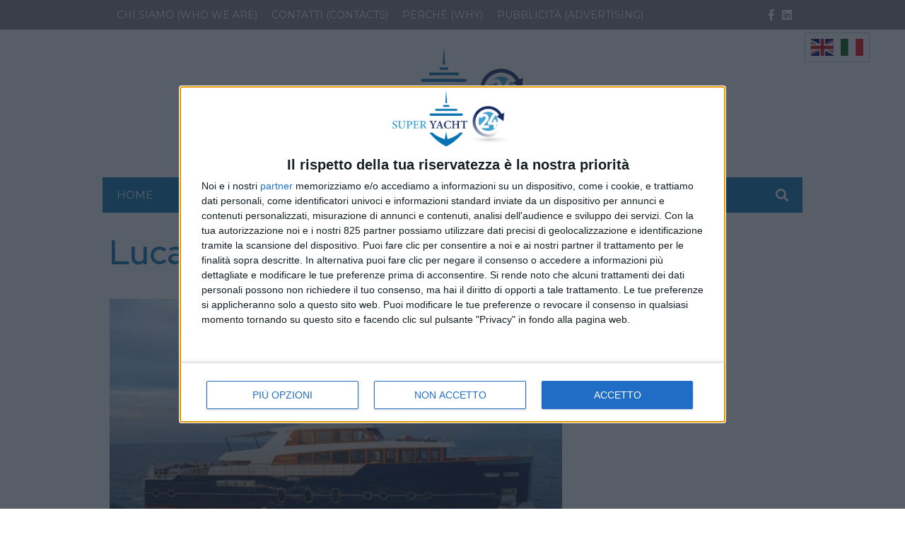

--- FILE ---
content_type: text/html; charset=UTF-8
request_url: https://www.superyacht24.it/tag/luca-dini-design-architecture/
body_size: 24885
content:
<!doctype html>
<html lang="it-IT">
<head>
    <meta charset="UTF-8">
<meta name="viewport" content="width=device-width, user-scalable=no, initial-scale=1.0, maximum-scale=1.0, minimum-scale=1.0, viewport-fit=cover">
<link rel="profile" href="https://gmpg.org/xfn/11">
<meta http-equiv="X-UA-Compatible" content="IE=edge"/>
<script>
    // Picture element HTML5 shiv
    document.createElement( "picture" );
</script>
    
<link rel="preconnect" href="https://fonts.googleapis.com">
<link rel="preconnect" href="https://fonts.gstatic.com" crossorigin>
    <script>console.warn("attenzione: /home/superyacht24itftp/public_html/wp-content/themes/edi3_child/assets/css/site/contenttrunk/contenttrunk.css non trovato");</script><script>console.warn("attenzione: /home/superyacht24itftp/public_html/wp-content/themes/edi3/assets/css/site/widgets/sidebarbox-ordered-list.css non trovato");</script><meta name='robots' content='noindex, follow' />
<link rel="alternate" hreflang="it" href="https://www.superyacht24.it/tag/luca-dini-design-architecture/" />
<link rel="alternate" hreflang="en" href="https://www.superyacht24.it/en/tag/luca-dini-design-architecture/" />

	<!-- This site is optimized with the Yoast SEO Premium plugin v25.3.1 (Yoast SEO v26.7) - https://yoast.com/wordpress/plugins/seo/ -->
	<title>Luca Dini Design &amp; Architecture Archivi - SuperYacht24</title>
	<meta property="og:locale" content="it_IT" />
	<meta property="og:type" content="article" />
	<meta property="og:title" content="Luca Dini Design &amp; Architecture Archivi" />
	<meta property="og:url" content="https://www.superyacht24.it/tag/luca-dini-design-architecture/" />
	<meta property="og:site_name" content="SuperYacht24" />
<meta property="og:image:width" content="t"><meta property="og:image:height" content="t"><meta name="twitter:image" content="h">	<meta property="og:image" content="http://h" />
	<meta name="twitter:card" content="summary_large_image" />
	<meta name="twitter:site" content="@superyacht24" />
	<script type="application/ld+json" class="yoast-schema-graph">{"@context":"https://schema.org","@graph":[{"@type":"CollectionPage","@id":"https://www.superyacht24.it/tag/luca-dini-design-architecture/","url":"https://www.superyacht24.it/tag/luca-dini-design-architecture/","name":"Luca Dini Design &amp; Architecture Archivi - SuperYacht24","isPartOf":{"@id":"https://www.superyacht24.it/#website"},"primaryImageOfPage":{"@id":"https://www.superyacht24.it/tag/luca-dini-design-architecture/#primaryimage"},"image":{"@id":"https://www.superyacht24.it/tag/luca-dini-design-architecture/#primaryimage"},"thumbnailUrl":"https://www.superyacht24.it/wp-content/uploads/2025/10/Picchiotti_gentleman24_06-1200x800.jpg","breadcrumb":{"@id":"https://www.superyacht24.it/tag/luca-dini-design-architecture/#breadcrumb"},"inLanguage":"it-IT"},{"@type":"ImageObject","inLanguage":"it-IT","@id":"https://www.superyacht24.it/tag/luca-dini-design-architecture/#primaryimage","url":"https://www.superyacht24.it/wp-content/uploads/2025/10/Picchiotti_gentleman24_06-1200x800.jpg","contentUrl":"https://www.superyacht24.it/wp-content/uploads/2025/10/Picchiotti_gentleman24_06-1200x800.jpg","width":1620,"height":1080,"caption":"default"},{"@type":"BreadcrumbList","@id":"https://www.superyacht24.it/tag/luca-dini-design-architecture/#breadcrumb","itemListElement":[{"@type":"ListItem","position":1,"name":"Home","item":"https://www.superyacht24.it/"},{"@type":"ListItem","position":2,"name":"Luca Dini Design &amp; Architecture"}]},{"@type":"WebSite","@id":"https://www.superyacht24.it/#website","url":"https://www.superyacht24.it/","name":"SuperYacht24","description":"Il quotidiano online del mercato superyacht","publisher":{"@id":"https://www.superyacht24.it/#organization"},"potentialAction":[{"@type":"SearchAction","target":{"@type":"EntryPoint","urlTemplate":"https://www.superyacht24.it/?s={search_term_string}"},"query-input":{"@type":"PropertyValueSpecification","valueRequired":true,"valueName":"search_term_string"}}],"inLanguage":"it-IT"},{"@type":"Organization","@id":"https://www.superyacht24.it/#organization","name":"SuperYacht24","url":"https://www.superyacht24.it/","logo":{"@type":"ImageObject","inLanguage":"it-IT","@id":"https://www.superyacht24.it/#/schema/logo/image/","url":"https://www.superyacht24.it/wp-content/uploads/2022/01/LOGO-SUPER-YACHT-24-1.png","contentUrl":"https://www.superyacht24.it/wp-content/uploads/2022/01/LOGO-SUPER-YACHT-24-1.png","width":232,"height":108,"caption":"SuperYacht24"},"image":{"@id":"https://www.superyacht24.it/#/schema/logo/image/"},"sameAs":["https://www.facebook.com/SUPER-YACHT-24-110579128185982","https://x.com/superyacht24","https://www.linkedin.com/company/super-yacht-24"]}]}</script>
	<!-- / Yoast SEO Premium plugin. -->


<link rel='dns-prefetch' href='//fonts.googleapis.com' />
<!-- stili per selettore variabile classe sponsorizzata -->
<style type="text/css">

    .sponsored_tag {

        padding:.5rem;
        display: inline-block;

    }

    .breakingbox_rumors .sponsored_tag {

            background-color:#555;
            color:white;
            margin-left:1.5rem;
            margin-top:.5rem;
    }

</style>
<!-- fine stili per selettore variabile classe sponsorizzata -->


<!-- css/EdiNewsEmbedVariables.twig -->
<style type="text/css">

    :root {

    
        --primary-font-family: 'Montserrat', sans-serif;

    
        --secondary-font-family: 'Red Hat Display', serif;

    
        --fontawesome-font-family: "Font Awesome 5 Pro";

    
        --related-arrow-content: '\f324';

    
    }

</style>
<!-- fine css/EdiNewsEmbedVariables.twig --><style id='wp-img-auto-sizes-contain-inline-css' type='text/css'>
img:is([sizes=auto i],[sizes^="auto," i]){contain-intrinsic-size:3000px 1500px}
/*# sourceURL=wp-img-auto-sizes-contain-inline-css */
</style>
<style id='wp-emoji-styles-inline-css' type='text/css'>

	img.wp-smiley, img.emoji {
		display: inline !important;
		border: none !important;
		box-shadow: none !important;
		height: 1em !important;
		width: 1em !important;
		margin: 0 0.07em !important;
		vertical-align: -0.1em !important;
		background: none !important;
		padding: 0 !important;
	}
/*# sourceURL=wp-emoji-styles-inline-css */
</style>
<style id='wp-block-library-inline-css' type='text/css'>
:root{--wp-block-synced-color:#7a00df;--wp-block-synced-color--rgb:122,0,223;--wp-bound-block-color:var(--wp-block-synced-color);--wp-editor-canvas-background:#ddd;--wp-admin-theme-color:#007cba;--wp-admin-theme-color--rgb:0,124,186;--wp-admin-theme-color-darker-10:#006ba1;--wp-admin-theme-color-darker-10--rgb:0,107,160.5;--wp-admin-theme-color-darker-20:#005a87;--wp-admin-theme-color-darker-20--rgb:0,90,135;--wp-admin-border-width-focus:2px}@media (min-resolution:192dpi){:root{--wp-admin-border-width-focus:1.5px}}.wp-element-button{cursor:pointer}:root .has-very-light-gray-background-color{background-color:#eee}:root .has-very-dark-gray-background-color{background-color:#313131}:root .has-very-light-gray-color{color:#eee}:root .has-very-dark-gray-color{color:#313131}:root .has-vivid-green-cyan-to-vivid-cyan-blue-gradient-background{background:linear-gradient(135deg,#00d084,#0693e3)}:root .has-purple-crush-gradient-background{background:linear-gradient(135deg,#34e2e4,#4721fb 50%,#ab1dfe)}:root .has-hazy-dawn-gradient-background{background:linear-gradient(135deg,#faaca8,#dad0ec)}:root .has-subdued-olive-gradient-background{background:linear-gradient(135deg,#fafae1,#67a671)}:root .has-atomic-cream-gradient-background{background:linear-gradient(135deg,#fdd79a,#004a59)}:root .has-nightshade-gradient-background{background:linear-gradient(135deg,#330968,#31cdcf)}:root .has-midnight-gradient-background{background:linear-gradient(135deg,#020381,#2874fc)}:root{--wp--preset--font-size--normal:16px;--wp--preset--font-size--huge:42px}.has-regular-font-size{font-size:1em}.has-larger-font-size{font-size:2.625em}.has-normal-font-size{font-size:var(--wp--preset--font-size--normal)}.has-huge-font-size{font-size:var(--wp--preset--font-size--huge)}.has-text-align-center{text-align:center}.has-text-align-left{text-align:left}.has-text-align-right{text-align:right}.has-fit-text{white-space:nowrap!important}#end-resizable-editor-section{display:none}.aligncenter{clear:both}.items-justified-left{justify-content:flex-start}.items-justified-center{justify-content:center}.items-justified-right{justify-content:flex-end}.items-justified-space-between{justify-content:space-between}.screen-reader-text{border:0;clip-path:inset(50%);height:1px;margin:-1px;overflow:hidden;padding:0;position:absolute;width:1px;word-wrap:normal!important}.screen-reader-text:focus{background-color:#ddd;clip-path:none;color:#444;display:block;font-size:1em;height:auto;left:5px;line-height:normal;padding:15px 23px 14px;text-decoration:none;top:5px;width:auto;z-index:100000}html :where(.has-border-color){border-style:solid}html :where([style*=border-top-color]){border-top-style:solid}html :where([style*=border-right-color]){border-right-style:solid}html :where([style*=border-bottom-color]){border-bottom-style:solid}html :where([style*=border-left-color]){border-left-style:solid}html :where([style*=border-width]){border-style:solid}html :where([style*=border-top-width]){border-top-style:solid}html :where([style*=border-right-width]){border-right-style:solid}html :where([style*=border-bottom-width]){border-bottom-style:solid}html :where([style*=border-left-width]){border-left-style:solid}html :where(img[class*=wp-image-]){height:auto;max-width:100%}:where(figure){margin:0 0 1em}html :where(.is-position-sticky){--wp-admin--admin-bar--position-offset:var(--wp-admin--admin-bar--height,0px)}@media screen and (max-width:600px){html :where(.is-position-sticky){--wp-admin--admin-bar--position-offset:0px}}

/*# sourceURL=wp-block-library-inline-css */
</style><style id='global-styles-inline-css' type='text/css'>
:root{--wp--preset--aspect-ratio--square: 1;--wp--preset--aspect-ratio--4-3: 4/3;--wp--preset--aspect-ratio--3-4: 3/4;--wp--preset--aspect-ratio--3-2: 3/2;--wp--preset--aspect-ratio--2-3: 2/3;--wp--preset--aspect-ratio--16-9: 16/9;--wp--preset--aspect-ratio--9-16: 9/16;--wp--preset--color--black: #000000;--wp--preset--color--cyan-bluish-gray: #abb8c3;--wp--preset--color--white: #ffffff;--wp--preset--color--pale-pink: #f78da7;--wp--preset--color--vivid-red: #cf2e2e;--wp--preset--color--luminous-vivid-orange: #ff6900;--wp--preset--color--luminous-vivid-amber: #fcb900;--wp--preset--color--light-green-cyan: #7bdcb5;--wp--preset--color--vivid-green-cyan: #00d084;--wp--preset--color--pale-cyan-blue: #8ed1fc;--wp--preset--color--vivid-cyan-blue: #0693e3;--wp--preset--color--vivid-purple: #9b51e0;--wp--preset--gradient--vivid-cyan-blue-to-vivid-purple: linear-gradient(135deg,rgb(6,147,227) 0%,rgb(155,81,224) 100%);--wp--preset--gradient--light-green-cyan-to-vivid-green-cyan: linear-gradient(135deg,rgb(122,220,180) 0%,rgb(0,208,130) 100%);--wp--preset--gradient--luminous-vivid-amber-to-luminous-vivid-orange: linear-gradient(135deg,rgb(252,185,0) 0%,rgb(255,105,0) 100%);--wp--preset--gradient--luminous-vivid-orange-to-vivid-red: linear-gradient(135deg,rgb(255,105,0) 0%,rgb(207,46,46) 100%);--wp--preset--gradient--very-light-gray-to-cyan-bluish-gray: linear-gradient(135deg,rgb(238,238,238) 0%,rgb(169,184,195) 100%);--wp--preset--gradient--cool-to-warm-spectrum: linear-gradient(135deg,rgb(74,234,220) 0%,rgb(151,120,209) 20%,rgb(207,42,186) 40%,rgb(238,44,130) 60%,rgb(251,105,98) 80%,rgb(254,248,76) 100%);--wp--preset--gradient--blush-light-purple: linear-gradient(135deg,rgb(255,206,236) 0%,rgb(152,150,240) 100%);--wp--preset--gradient--blush-bordeaux: linear-gradient(135deg,rgb(254,205,165) 0%,rgb(254,45,45) 50%,rgb(107,0,62) 100%);--wp--preset--gradient--luminous-dusk: linear-gradient(135deg,rgb(255,203,112) 0%,rgb(199,81,192) 50%,rgb(65,88,208) 100%);--wp--preset--gradient--pale-ocean: linear-gradient(135deg,rgb(255,245,203) 0%,rgb(182,227,212) 50%,rgb(51,167,181) 100%);--wp--preset--gradient--electric-grass: linear-gradient(135deg,rgb(202,248,128) 0%,rgb(113,206,126) 100%);--wp--preset--gradient--midnight: linear-gradient(135deg,rgb(2,3,129) 0%,rgb(40,116,252) 100%);--wp--preset--font-size--small: 13px;--wp--preset--font-size--medium: 20px;--wp--preset--font-size--large: 36px;--wp--preset--font-size--x-large: 42px;--wp--preset--spacing--20: 0.44rem;--wp--preset--spacing--30: 0.67rem;--wp--preset--spacing--40: 1rem;--wp--preset--spacing--50: 1.5rem;--wp--preset--spacing--60: 2.25rem;--wp--preset--spacing--70: 3.38rem;--wp--preset--spacing--80: 5.06rem;--wp--preset--shadow--natural: 6px 6px 9px rgba(0, 0, 0, 0.2);--wp--preset--shadow--deep: 12px 12px 50px rgba(0, 0, 0, 0.4);--wp--preset--shadow--sharp: 6px 6px 0px rgba(0, 0, 0, 0.2);--wp--preset--shadow--outlined: 6px 6px 0px -3px rgb(255, 255, 255), 6px 6px rgb(0, 0, 0);--wp--preset--shadow--crisp: 6px 6px 0px rgb(0, 0, 0);}:where(.is-layout-flex){gap: 0.5em;}:where(.is-layout-grid){gap: 0.5em;}body .is-layout-flex{display: flex;}.is-layout-flex{flex-wrap: wrap;align-items: center;}.is-layout-flex > :is(*, div){margin: 0;}body .is-layout-grid{display: grid;}.is-layout-grid > :is(*, div){margin: 0;}:where(.wp-block-columns.is-layout-flex){gap: 2em;}:where(.wp-block-columns.is-layout-grid){gap: 2em;}:where(.wp-block-post-template.is-layout-flex){gap: 1.25em;}:where(.wp-block-post-template.is-layout-grid){gap: 1.25em;}.has-black-color{color: var(--wp--preset--color--black) !important;}.has-cyan-bluish-gray-color{color: var(--wp--preset--color--cyan-bluish-gray) !important;}.has-white-color{color: var(--wp--preset--color--white) !important;}.has-pale-pink-color{color: var(--wp--preset--color--pale-pink) !important;}.has-vivid-red-color{color: var(--wp--preset--color--vivid-red) !important;}.has-luminous-vivid-orange-color{color: var(--wp--preset--color--luminous-vivid-orange) !important;}.has-luminous-vivid-amber-color{color: var(--wp--preset--color--luminous-vivid-amber) !important;}.has-light-green-cyan-color{color: var(--wp--preset--color--light-green-cyan) !important;}.has-vivid-green-cyan-color{color: var(--wp--preset--color--vivid-green-cyan) !important;}.has-pale-cyan-blue-color{color: var(--wp--preset--color--pale-cyan-blue) !important;}.has-vivid-cyan-blue-color{color: var(--wp--preset--color--vivid-cyan-blue) !important;}.has-vivid-purple-color{color: var(--wp--preset--color--vivid-purple) !important;}.has-black-background-color{background-color: var(--wp--preset--color--black) !important;}.has-cyan-bluish-gray-background-color{background-color: var(--wp--preset--color--cyan-bluish-gray) !important;}.has-white-background-color{background-color: var(--wp--preset--color--white) !important;}.has-pale-pink-background-color{background-color: var(--wp--preset--color--pale-pink) !important;}.has-vivid-red-background-color{background-color: var(--wp--preset--color--vivid-red) !important;}.has-luminous-vivid-orange-background-color{background-color: var(--wp--preset--color--luminous-vivid-orange) !important;}.has-luminous-vivid-amber-background-color{background-color: var(--wp--preset--color--luminous-vivid-amber) !important;}.has-light-green-cyan-background-color{background-color: var(--wp--preset--color--light-green-cyan) !important;}.has-vivid-green-cyan-background-color{background-color: var(--wp--preset--color--vivid-green-cyan) !important;}.has-pale-cyan-blue-background-color{background-color: var(--wp--preset--color--pale-cyan-blue) !important;}.has-vivid-cyan-blue-background-color{background-color: var(--wp--preset--color--vivid-cyan-blue) !important;}.has-vivid-purple-background-color{background-color: var(--wp--preset--color--vivid-purple) !important;}.has-black-border-color{border-color: var(--wp--preset--color--black) !important;}.has-cyan-bluish-gray-border-color{border-color: var(--wp--preset--color--cyan-bluish-gray) !important;}.has-white-border-color{border-color: var(--wp--preset--color--white) !important;}.has-pale-pink-border-color{border-color: var(--wp--preset--color--pale-pink) !important;}.has-vivid-red-border-color{border-color: var(--wp--preset--color--vivid-red) !important;}.has-luminous-vivid-orange-border-color{border-color: var(--wp--preset--color--luminous-vivid-orange) !important;}.has-luminous-vivid-amber-border-color{border-color: var(--wp--preset--color--luminous-vivid-amber) !important;}.has-light-green-cyan-border-color{border-color: var(--wp--preset--color--light-green-cyan) !important;}.has-vivid-green-cyan-border-color{border-color: var(--wp--preset--color--vivid-green-cyan) !important;}.has-pale-cyan-blue-border-color{border-color: var(--wp--preset--color--pale-cyan-blue) !important;}.has-vivid-cyan-blue-border-color{border-color: var(--wp--preset--color--vivid-cyan-blue) !important;}.has-vivid-purple-border-color{border-color: var(--wp--preset--color--vivid-purple) !important;}.has-vivid-cyan-blue-to-vivid-purple-gradient-background{background: var(--wp--preset--gradient--vivid-cyan-blue-to-vivid-purple) !important;}.has-light-green-cyan-to-vivid-green-cyan-gradient-background{background: var(--wp--preset--gradient--light-green-cyan-to-vivid-green-cyan) !important;}.has-luminous-vivid-amber-to-luminous-vivid-orange-gradient-background{background: var(--wp--preset--gradient--luminous-vivid-amber-to-luminous-vivid-orange) !important;}.has-luminous-vivid-orange-to-vivid-red-gradient-background{background: var(--wp--preset--gradient--luminous-vivid-orange-to-vivid-red) !important;}.has-very-light-gray-to-cyan-bluish-gray-gradient-background{background: var(--wp--preset--gradient--very-light-gray-to-cyan-bluish-gray) !important;}.has-cool-to-warm-spectrum-gradient-background{background: var(--wp--preset--gradient--cool-to-warm-spectrum) !important;}.has-blush-light-purple-gradient-background{background: var(--wp--preset--gradient--blush-light-purple) !important;}.has-blush-bordeaux-gradient-background{background: var(--wp--preset--gradient--blush-bordeaux) !important;}.has-luminous-dusk-gradient-background{background: var(--wp--preset--gradient--luminous-dusk) !important;}.has-pale-ocean-gradient-background{background: var(--wp--preset--gradient--pale-ocean) !important;}.has-electric-grass-gradient-background{background: var(--wp--preset--gradient--electric-grass) !important;}.has-midnight-gradient-background{background: var(--wp--preset--gradient--midnight) !important;}.has-small-font-size{font-size: var(--wp--preset--font-size--small) !important;}.has-medium-font-size{font-size: var(--wp--preset--font-size--medium) !important;}.has-large-font-size{font-size: var(--wp--preset--font-size--large) !important;}.has-x-large-font-size{font-size: var(--wp--preset--font-size--x-large) !important;}
/*# sourceURL=global-styles-inline-css */
</style>

<style id='classic-theme-styles-inline-css' type='text/css'>
/*! This file is auto-generated */
.wp-block-button__link{color:#fff;background-color:#32373c;border-radius:9999px;box-shadow:none;text-decoration:none;padding:calc(.667em + 2px) calc(1.333em + 2px);font-size:1.125em}.wp-block-file__button{background:#32373c;color:#fff;text-decoration:none}
/*# sourceURL=/wp-includes/css/classic-themes.min.css */
</style>
<link rel='stylesheet' id='font-awesome-css' href='https://www.superyacht24.it/wp-content/themes/edi3/inc/lib/node_modules/@fortawesome/fontawesome-pro/css/all.min.css?ver=6.9' type='text/css' media='all' />
<link rel='stylesheet' id='slick-css' href='https://www.superyacht24.it/wp-content/themes/edi3/inc/lib/node_modules/slick-carousel/slick/slick.css?ver=6.9' type='text/css' media='all' />
<link rel='stylesheet' id='slick-theme-css' href='https://www.superyacht24.it/wp-content/themes/edi3/inc/lib/node_modules/slick-carousel/slick/slick-theme.css?ver=6.9' type='text/css' media='all' />
<link rel='stylesheet' id='main-style-css' href='https://www.superyacht24.it/wp-content/themes/edi3/style.css?ver=1638455836' type='text/css' media='all' />
<link rel='stylesheet' id='child-custom-css' href='https://www.superyacht24.it/wp-content/themes/edi3_child/assets/css/custom.css?ver=1724944395' type='text/css' media='all' />
<link rel='stylesheet' id='parent-common-critical-css' href='https://www.superyacht24.it/wp-content/themes/edi3/assets/css/site/common_critical/common_critical.css?ver=1643367780' type='text/css' media='all' />
<link rel='stylesheet' id='child-common-critical-css' href='https://www.superyacht24.it/wp-content/themes/edi3_child/assets/css/site/common_critical/common_critical.css?ver=1647342925' type='text/css' media='all' />
<link rel='stylesheet' id='parent-common-deferrable-css' href='https://www.superyacht24.it/wp-content/themes/edi3/assets/css/site/common_deferrable/common_deferrable.css?ver=1638185881' type='text/css' media='all' />
<link rel='stylesheet' id='child-common-deferrable-css' href='https://www.superyacht24.it/wp-content/themes/edi3_child/assets/css/site/common_deferrable/common_deferrable.css?ver=1642424866' type='text/css' media='all' />
<link rel='stylesheet' id='child-mmenu-css' href='https://www.superyacht24.it/wp-content/themes/edi3_child/assets/js/mmenu/dist/mmenu.css?ver=1637837851' type='text/css' media='all' />
<link rel='stylesheet' id='child-footer-css' href='https://www.superyacht24.it/wp-content/themes/edi3_child/assets/css/site/footer/footer.css?ver=1638358797' type='text/css' media='all' />
<link rel='stylesheet' id='child-exitonintent-css' href='https://www.superyacht24.it/wp-content/themes/edi3_child/assets/css/site/exitonintent/exitonintent.css?ver=1638263289' type='text/css' media='all' />
<link rel='stylesheet' id='child-ads-css' href='https://www.superyacht24.it/wp-content/themes/edi3_child/assets/css/site/ads/ads.css?ver=1642176709' type='text/css' media='all' />
<link rel='stylesheet' id='child-tag-css' href='https://www.superyacht24.it/wp-content/themes/edi3_child/assets/css/site/tag/tag.css?ver=6.9' type='text/css' media='all' />
<link rel='stylesheet' id='newsitems-general-css-css' href='https://www.superyacht24.it/wp-content/themes/edi3_child/assets/css/site/verticals/newsitems/general.css?ver=1640882062' type='text/css' media='all' />
<link rel='stylesheet' id='apertura-evidenze-css' href='https://www.superyacht24.it/wp-content/themes/edi3_child/assets/css/site/apertura/apertura.css?ver=1641908859' type='text/css' media='all' />
<link rel='stylesheet' id='parent-contenttrunk-css' href='https://www.superyacht24.it/wp-content/themes/edi3/assets/css/site/contenttrunk/contenttrunk.css?ver=1642755978' type='text/css' media='all' />
<link rel='stylesheet' id='parent-contenttrunk-vertical-double-sheet-css' href='https://www.superyacht24.it/wp-content/themes/edi3/assets/css/site/contenttrunk-vertical-double-sheet/contenttrunk-vertical-double-sheet.css?ver=1638185881' type='text/css' media='all' />
<link rel='stylesheet' id='child-contenttrunk-vertical-double-sheet-css' href='https://www.superyacht24.it/wp-content/themes/edi3_child/assets/css/site/contenttrunk-vertical-double-sheet/contenttrunk-vertical-double-sheet.css?ver=1640271020' type='text/css' media='all' />
<link rel='stylesheet' id='parent-contenttrunk-vertical-sidebars-1-css' href='https://www.superyacht24.it/wp-content/themes/edi3/assets/css/site/contenttrunk-vertical-sidebars-1/contenttrunk-vertical-sidebars-1.css?ver=1638185881' type='text/css' media='all' />
<link rel='stylesheet' id='child-contenttrunk-vertical-sidebars-1-css' href='https://www.superyacht24.it/wp-content/themes/edi3_child/assets/css/site/contenttrunk-vertical-sidebars-1/contenttrunk-vertical-sidebars-1.css?ver=1640247834' type='text/css' media='all' />
<link rel='stylesheet' id='pagination-css' href='https://www.superyacht24.it/wp-content/themes/edi3_child/assets/css/site/pagination/pagination.css?ver=1640189687' type='text/css' media='all' />
<link rel='stylesheet' id='parent-sidebarbox-newsletter.css-css' href='https://www.superyacht24.it/wp-content/themes/edi3/assets/css/site/widgets/sidebarbox-newsletter.css?ver=1638185881' type='text/css' media='all' />
<link rel='stylesheet' id='child-sidebarbox-newsletter.css-css' href='https://www.superyacht24.it/wp-content/themes/edi3_child/assets/css/site/widgets/sidebarbox-newsletter.css?ver=1642433061' type='text/css' media='all' />
<link rel='stylesheet' id='child-sidebarbox-ordered-list.css-css' href='https://www.superyacht24.it/wp-content/themes/edi3_child/assets/css/site/widgets/sidebarbox-ordered-list.css?ver=1640606050' type='text/css' media='all' />
<link rel='stylesheet' id='archive-css' href='https://www.superyacht24.it/wp-content/themes/edi3_child/assets/css/site/archive/archive.css?ver=1640251091' type='text/css' media='all' />
<link crossorigin="anonymous" rel='stylesheet' id='font-primary_font-css' href='https://fonts.googleapis.com/css2?family=Montserrat%3Awght%40400%3B700&#038;display=swap&#038;ver=6.9' type='text/css' media='all' />
<link crossorigin="anonymous" rel='stylesheet' id='font-secondary_font-css' href='https://fonts.googleapis.com/css2?family=Red+Hat+Display%3Awght%40400%3B600%3B700&#038;display=swap&#038;ver=6.9' type='text/css' media='all' />
<link rel='stylesheet' id='flickity-css' href='https://www.superyacht24.it/wp-content/themes/edi3/inc/lib/node_modules/flickity/dist/flickity.min.css?ver=6.9' type='text/css' media='all' />
<link rel='stylesheet' id='bootstrap-datepicker-css' href='https://www.superyacht24.it/wp-content/themes/edi3/assets/js/bootstrap-datepicker-master/dist/css/bootstrap-datepicker.min.css?ver=6.9' type='text/css' media='all' />
<link rel='stylesheet' id='header-css' href='https://www.superyacht24.it/wp-content/themes/edi3_child/assets/css/site/header/header.css?ver=1647342866' type='text/css' media='all' />
<link rel='stylesheet' id='header_trending_topics-css' href='https://www.superyacht24.it/wp-content/themes/edi3/assets/css/site/trending_topics/trending_topics.css?ver=1638185881' type='text/css' media='all' />
<link rel='stylesheet' id='contenttrunk-css' href='https://www.superyacht24.it/wp-content/themes/edi3/assets/css/site/contenttrunk/contenttrunk.css?ver=1642755978' type='text/css' media='all' />
<link rel='stylesheet' id='edigdpr-style-css' href='https://www.superyacht24.it/wp-content/plugins/edigdpr-client/css/gdpr-style.css?ver=1.0' type='text/css' media='all' />
<script type="text/javascript" src="https://www.superyacht24.it/wp-content/plugins/stop-user-enumeration/frontend/js/frontend.js?ver=1.7" id="stop-user-enumeration-js" defer="defer" data-wp-strategy="defer"></script>
<script type="text/javascript" src="https://www.superyacht24.it/wp-includes/js/jquery/jquery.min.js?ver=3.7.1" id="jquery-core-js"></script>
<script type="text/javascript" src="https://www.superyacht24.it/wp-includes/js/jquery/jquery-migrate.min.js?ver=3.4.1" id="jquery-migrate-js"></script>
<script type="text/javascript" src="https://www.superyacht24.it/wp-content/themes/edi3_child/assets/js/custom.js?ver=1639652615" id="child-custom-js"></script>
<script type="text/javascript" src="https://www.superyacht24.it/wp-content/themes/edi3_child/assets/js/mmenu/dist/mmenu.js?ver=1637837851" id="child-mmenu-js"></script>
<script type="text/javascript" id="domready-js-before">
/* <![CDATA[ */
window.environment = {"main_theme_location":"/wp-content/themes/edi3/","child_theme_location":"/wp-content/themes/edi3_child/","ajax_url":"/wp-admin/admin-ajax.php"};
//# sourceURL=domready-js-before
/* ]]> */
</script>
<script type="text/javascript" src="https://www.superyacht24.it/wp-content/themes/edi3/assets/js/domready.js?ver=6.9" id="domready-js"></script>
<script type="text/javascript" src="https://www.superyacht24.it/wp-content/themes/edi3/assets/js/throttle.js?ver=1638185881" id="throttle-js"></script>
<script type="text/javascript" src="https://www.superyacht24.it/wp-content/themes/edi3/assets/js/cookies.js?ver=1638185881" id="cookies-js"></script>
<script type="text/javascript" src="https://www.superyacht24.it/wp-content/themes/edi3/assets/js/loadscript.js?ver=1638185881" id="loadscript-js"></script>
<script type="text/javascript" src="https://www.superyacht24.it/wp-content/themes/edi3/assets/js/common.js?ver=1638185881" id="pct_common_js-js"></script>
<script type="text/javascript" src="https://www.superyacht24.it/wp-content/themes/edi3/assets/js/lazyload_init.js?ver=1638185881" id="lazyload-init-js"></script>
<script type="text/javascript" src="https://www.superyacht24.it/wp-content/themes/edi3/inc/lib/node_modules/bootstrap/dist/js/bootstrap.min.js?ver=6.9" id="bootstrap-js"></script>
<script type="text/javascript" src="https://www.superyacht24.it/wp-content/themes/edi3/assets/js/scrolling.js?ver=1638185881" id="body-scrolling-js"></script>
<script type="text/javascript" id="sharecount_frontend_js-js-extra">
/* <![CDATA[ */
var shareapi_settings = {"root":"https://www.superyacht24.it/ediapi/","nonce":"5b79cacddb","prefix":"v1","countsocialfire":""};
//# sourceURL=sharecount_frontend_js-js-extra
/* ]]> */
</script>
<script type="text/javascript" src="https://www.superyacht24.it/wp-content/themes/edi3/assets/js/sharecount_frontend.js?ver=1638185881" id="sharecount_frontend_js-js"></script>
<link rel="https://api.w.org/" href="https://www.superyacht24.it/ediapi/" /><link rel="alternate" title="JSON" type="application/json" href="https://www.superyacht24.it/ediapi/wp/v2/tags/8276" /><link rel="EditURI" type="application/rsd+xml" title="RSD" href="https://www.superyacht24.it/xmlrpc.php?rsd" />
<style type="text/css">
.feedzy-rss-link-icon:after {
	content: url("https://www.superyacht24.it/wp-content/plugins/feedzy-rss-feeds/img/external-link.png");
	margin-left: 3px;
}
</style>
		

    <!-- Google Tag Manager -->
    <script>(function(w,d,s,l,i){w[l]=w[l]||[];w[l].push({'gtm.start':
                new Date().getTime(),event:'gtm.js'});var f=d.getElementsByTagName(s)[0],
            j=d.createElement(s),dl=l!='dataLayer'?'&l='+l:'';j.async=true;j.src=
            'https://www.googletagmanager.com/gtm.js?id='+i+dl;f.parentNode.insertBefore(j,f);
        })(window,document,'script','dataLayer','GTM-5HR9FGW');</script>
    <!-- End Google Tag Manager -->


        <link rel="apple-touch-icon" sizes="180x180" href="/wp-content/themes/edi3_child/assets/img/favicons/apple-touch-icon.png">
    <link rel="icon" type="image/png" sizes="32x32" href="/wp-content/themes/edi3_child/assets/img/favicons/favicon-32x32.png">
    <link rel="icon" type="image/png" sizes="16x16" href="/wp-content/themes/edi3_child/assets/img/favicons/favicon-16x16.png">
    <link rel="manifest" href="/wp-content/themes/edi3_child/assets/img/favicons/site.webmanifest">
    <link rel="mask-icon" href="/wp-content/themes/edi3_child/assets/img/favicons/safari-pinned-tab.svg" color="#5bbad5">
    <link rel="shortcut icon" href="/wp-content/themes/edi3_child/assets/img/favicons/favicon.ico">
    <meta name="msapplication-TileColor" content="#da532c">
    <meta name="msapplication-config" content="/wp-content/themes/edi3_child/assets/img/favicons/browserconfig.xml">
    <meta name="theme-color" content="#ffffff">

    
            <!-- InMobi Choice. Consent Manager Tag v3.0 (for TCF 2.2) -->
            <script type="text/javascript" async="true">
                (function() {
                    var host = window.location.hostname;
                    var element = document.createElement('script');
                    var firstScript = document.getElementsByTagName('script')[0];
                    var url = 'https://cmp.inmobi.com'
                        .concat('/choice/', 'E5MCtKfu38eQ3', '/', host, '/choice.js?tag_version=V3');
                    var uspTries = 0;
                    var uspTriesLimit = 3;
                    element.async = true;
                    element.type = 'text/javascript';
                    element.src = url;

                    firstScript.parentNode.insertBefore(element, firstScript);

                    function makeStub() {
                        var TCF_LOCATOR_NAME = '__tcfapiLocator';
                        var queue = [];
                        var win = window;
                        var cmpFrame;

                        function addFrame() {
                            var doc = win.document;
                            var otherCMP = !!(win.frames[TCF_LOCATOR_NAME]);

                            if (!otherCMP) {
                                if (doc.body) {
                                    var iframe = doc.createElement('iframe');

                                    iframe.style.cssText = 'display:none';
                                    iframe.name = TCF_LOCATOR_NAME;
                                    doc.body.appendChild(iframe);
                                } else {
                                    setTimeout(addFrame, 5);
                                }
                            }
                            return !otherCMP;
                        }

                        function tcfAPIHandler() {
                            var gdprApplies;
                            var args = arguments;

                            if (!args.length) {
                                return queue;
                            } else if (args[0] === 'setGdprApplies') {
                                if (
                                    args.length > 3 &&
                                    args[2] === 2 &&
                                    typeof args[3] === 'boolean'
                                ) {
                                    gdprApplies = args[3];
                                    if (typeof args[2] === 'function') {
                                        args[2]('set', true);
                                    }
                                }
                            } else if (args[0] === 'ping') {
                                var retr = {
                                    gdprApplies: gdprApplies,
                                    cmpLoaded: false,
                                    cmpStatus: 'stub'
                                };

                                if (typeof args[2] === 'function') {
                                    args[2](retr);
                                }
                            } else {
                                if(args[0] === 'init' && typeof args[3] === 'object') {
                                    args[3] = Object.assign(args[3], { tag_version: 'V3' });
                                }
                                queue.push(args);
                            }
                        }

                        function postMessageEventHandler(event) {
                            var msgIsString = typeof event.data === 'string';
                            var json = {};

                            try {
                                if (msgIsString) {
                                    json = JSON.parse(event.data);
                                } else {
                                    json = event.data;
                                }
                            } catch (ignore) {}

                            var payload = json.__tcfapiCall;

                            if (payload) {
                                window.__tcfapi(
                                    payload.command,
                                    payload.version,
                                    function(retValue, success) {
                                        var returnMsg = {
                                            __tcfapiReturn: {
                                                returnValue: retValue,
                                                success: success,
                                                callId: payload.callId
                                            }
                                        };
                                        if (msgIsString) {
                                            returnMsg = JSON.stringify(returnMsg);
                                        }
                                        if (event && event.source && event.source.postMessage) {
                                            event.source.postMessage(returnMsg, '*');
                                        }
                                    },
                                    payload.parameter
                                );
                            }
                        }

                        while (win) {
                            try {
                                if (win.frames[TCF_LOCATOR_NAME]) {
                                    cmpFrame = win;
                                    break;
                                }
                            } catch (ignore) {}

                            if (win === window.top) {
                                break;
                            }
                            win = win.parent;
                        }
                        if (!cmpFrame) {
                            addFrame();
                            win.__tcfapi = tcfAPIHandler;
                            win.addEventListener('message', postMessageEventHandler, false);
                        }
                    };

                    makeStub();

                    function makeGppStub() {
                        const CMP_ID = 10;
                        const SUPPORTED_APIS = [
                            '2:tcfeuv2',
                            '6:uspv1',
                            '7:usnatv1',
                            '8:usca',
                            '9:usvav1',
                            '10:uscov1',
                            '11:usutv1',
                            '12:usctv1'
                        ];

                        window.__gpp_addFrame = function (n) {
                            if (!window.frames[n]) {
                                if (document.body) {
                                    var i = document.createElement("iframe");
                                    i.style.cssText = "display:none";
                                    i.name = n;
                                    document.body.appendChild(i);
                                } else {
                                    window.setTimeout(window.__gpp_addFrame, 10, n);
                                }
                            }
                        };
                        window.__gpp_stub = function () {
                            var b = arguments;
                            __gpp.queue = __gpp.queue || [];
                            __gpp.events = __gpp.events || [];

                            if (!b.length || (b.length == 1 && b[0] == "queue")) {
                                return __gpp.queue;
                            }

                            if (b.length == 1 && b[0] == "events") {
                                return __gpp.events;
                            }

                            var cmd = b[0];
                            var clb = b.length > 1 ? b[1] : null;
                            var par = b.length > 2 ? b[2] : null;
                            if (cmd === "ping") {
                                clb(
                                    {
                                        gppVersion: "1.1", // must be “Version.Subversion”, current: “1.1”
                                        cmpStatus: "stub", // possible values: stub, loading, loaded, error
                                        cmpDisplayStatus: "hidden", // possible values: hidden, visible, disabled
                                        signalStatus: "not ready", // possible values: not ready, ready
                                        supportedAPIs: SUPPORTED_APIS, // list of supported APIs
                                        cmpId: CMP_ID, // IAB assigned CMP ID, may be 0 during stub/loading
                                        sectionList: [],
                                        applicableSections: [-1],
                                        gppString: "",
                                        parsedSections: {},
                                    },
                                    true
                                );
                            } else if (cmd === "addEventListener") {
                                if (!("lastId" in __gpp)) {
                                    __gpp.lastId = 0;
                                }
                                __gpp.lastId++;
                                var lnr = __gpp.lastId;
                                __gpp.events.push({
                                    id: lnr,
                                    callback: clb,
                                    parameter: par,
                                });
                                clb(
                                    {
                                        eventName: "listenerRegistered",
                                        listenerId: lnr, // Registered ID of the listener
                                        data: true, // positive signal
                                        pingData: {
                                            gppVersion: "1.1", // must be “Version.Subversion”, current: “1.1”
                                            cmpStatus: "stub", // possible values: stub, loading, loaded, error
                                            cmpDisplayStatus: "hidden", // possible values: hidden, visible, disabled
                                            signalStatus: "not ready", // possible values: not ready, ready
                                            supportedAPIs: SUPPORTED_APIS, // list of supported APIs
                                            cmpId: CMP_ID, // list of supported APIs
                                            sectionList: [],
                                            applicableSections: [-1],
                                            gppString: "",
                                            parsedSections: {},
                                        },
                                    },
                                    true
                                );
                            } else if (cmd === "removeEventListener") {
                                var success = false;
                                for (var i = 0; i < __gpp.events.length; i++) {
                                    if (__gpp.events[i].id == par) {
                                        __gpp.events.splice(i, 1);
                                        success = true;
                                        break;
                                    }
                                }
                                clb(
                                    {
                                        eventName: "listenerRemoved",
                                        listenerId: par, // Registered ID of the listener
                                        data: success, // status info
                                        pingData: {
                                            gppVersion: "1.1", // must be “Version.Subversion”, current: “1.1”
                                            cmpStatus: "stub", // possible values: stub, loading, loaded, error
                                            cmpDisplayStatus: "hidden", // possible values: hidden, visible, disabled
                                            signalStatus: "not ready", // possible values: not ready, ready
                                            supportedAPIs: SUPPORTED_APIS, // list of supported APIs
                                            cmpId: CMP_ID, // CMP ID
                                            sectionList: [],
                                            applicableSections: [-1],
                                            gppString: "",
                                            parsedSections: {},
                                        },
                                    },
                                    true
                                );
                            } else if (cmd === "hasSection") {
                                clb(false, true);
                            } else if (cmd === "getSection" || cmd === "getField") {
                                clb(null, true);
                            }
                            //queue all other commands
                            else {
                                __gpp.queue.push([].slice.apply(b));
                            }
                        };
                        window.__gpp_msghandler = function (event) {
                            var msgIsString = typeof event.data === "string";
                            try {
                                var json = msgIsString ? JSON.parse(event.data) : event.data;
                            } catch (e) {
                                var json = null;
                            }
                            if (typeof json === "object" && json !== null && "__gppCall" in json) {
                                var i = json.__gppCall;
                                window.__gpp(
                                    i.command,
                                    function (retValue, success) {
                                        var returnMsg = {
                                            __gppReturn: {
                                                returnValue: retValue,
                                                success: success,
                                                callId: i.callId,
                                            },
                                        };
                                        event.source.postMessage(msgIsString ? JSON.stringify(returnMsg) : returnMsg, "*");
                                    },
                                    "parameter" in i ? i.parameter : null,
                                    "version" in i ? i.version : "1.1"
                                );
                            }
                        };
                        if (!("__gpp" in window) || typeof window.__gpp !== "function") {
                            window.__gpp = window.__gpp_stub;
                            window.addEventListener("message", window.__gpp_msghandler, false);
                            window.__gpp_addFrame("__gppLocator");
                        }
                    };

                    makeGppStub();

                    var uspStubFunction = function() {
                        var arg = arguments;
                        if (typeof window.__uspapi !== uspStubFunction) {
                            setTimeout(function() {
                                if (typeof window.__uspapi !== 'undefined') {
                                    window.__uspapi.apply(window.__uspapi, arg);
                                }
                            }, 500);
                        }
                    };

                    var checkIfUspIsReady = function() {
                        uspTries++;
                        if (window.__uspapi === uspStubFunction && uspTries < uspTriesLimit) {
                            console.warn('USP is not accessible');
                        } else {
                            clearInterval(uspInterval);
                        }
                    };

                    if (typeof window.__uspapi === 'undefined') {
                        window.__uspapi = uspStubFunction;
                        var uspInterval = setInterval(checkIfUspIsReady, 6000);
                    }
                })();
            </script>
            <!-- End InMobi Choice. Consent Manager Tag v3.0 (for TCF 2.2) -->

            <!-- End Quantcast Choice. Consent Manager Tag v2.0 (for TCF 2.0) -->

                <script type='text/javascript' src='https://platform-api.sharethis.com/js/sharethis.js#property=61b9fab63e5a4900198ae7ed&product=sop' async='async'></script>
	
<!-- inserire cmp -->



<script type="text/javascript">
        var googletag = googletag || {};
        googletag.cmd = googletag.cmd || [];
        (function() {
            var gads = document.createElement("script");
            gads.async = true;
            gads.type = "text/javascript";
            var useSSL = "https:" == document.location.protocol;
            gads.src = (useSSL ? "https:" : "http:") + "//www.googletagservices.com/tag/js/gpt.js";
            var node =document.getElementsByTagName("script")[0];
            node.parentNode.insertBefore(gads, node);
        })();

        const dfp_account_id = '22663489669';

        const GPT_Slots = [];

        googletag.cmd.push(function() {

            googletag.pubads().enableSingleRequest();
            // googletag.pubads().enableSyncRendering();
            googletag.pubads().collapseEmptyDivs(true);

            // Start ad fetching
            googletag.enableServices();

        });

	</script>
<script>
    // pass section to var for DFP section debug
    function edinet_get_sezioni_dfp() {
		//modifica FF 
		return jQuery("<textarea/>").html("luca-dini-design-architecture,categoria").text();
        //return "//";
    }
    function edinet_get_site_dfp() {
        return "superyacht24.it";
    }
</script>
<!-- Nessuna versione HTML AMP disponibile per questo URL. --><script async src="https://pagead2.googlesyndication.com/pagead/js/adsbygoogle.js?client=ca-pub-3612320504466145" crossorigin="anonymous"></script>
<link rel="icon" href="https://www.superyacht24.it/wp-content/themes/edi3_child/assets/img/favicons/android-chrome-512x512.png" sizes="32x32" />
<link rel="icon" href="https://www.superyacht24.it/wp-content/themes/edi3_child/assets/img/favicons/android-chrome-512x512.png" sizes="192x192" />
<link rel="apple-touch-icon" href="https://www.superyacht24.it/wp-content/themes/edi3_child/assets/img/favicons/android-chrome-512x512.png" />
<meta name="msapplication-TileImage" content="https://www.superyacht24.it/wp-content/themes/edi3_child/assets/img/favicons/android-chrome-512x512.png" />

        
                <script async src="https://www.googletagmanager.com/gtag/js?id=G-HL99BMWVVQ"></script>
                <script>

                    window.dataLayer = window.dataLayer || [];
                    function gtag(){dataLayer.push(arguments);}
                    gtag('js', new Date());

                    
                    gtag('config', 'G-HL99BMWVVQ', {
                        'anonymizeIp': true
                    });

                    
                </script>
                
    <script>if(typeof cookie_text !== 'string' && typeof cookie_text_continua !== 'string' ){var cookie_text = ""; var cookie_text_continua = "Continua";}</script>
    
        </head>

<body class="archive tag tag-luca-dini-design-architecture tag-8276 wp-theme-edi3 wp-child-theme-edi3_child vertical_any hiding_mobile_menu">
<div id="mmenu_wrapper">
<header>
    
        <div class="stripe_ist">
        <div class="container">
            <div class="menu_ist"><ul id="menu-menu_ist" class="menu"><li id="menu-item-135" class="menu-item menu-item-type-post_type menu-item-object-page menu-item-135"><a href="https://www.superyacht24.it/chi-siamo/">Chi siamo (Who we are)</a></li>
<li id="menu-item-142" class="menu-item menu-item-type-post_type menu-item-object-page menu-item-142"><a href="https://www.superyacht24.it/biografia/">Contatti (Contacts)</a></li>
<li id="menu-item-141" class="menu-item menu-item-type-post_type menu-item-object-page menu-item-141"><a href="https://www.superyacht24.it/perche/">Perché (Why)</a></li>
<li id="menu-item-147" class="menu-item menu-item-type-post_type menu-item-object-page menu-item-147"><a href="https://www.superyacht24.it/pubblicita/">Pubblicità (Advertising)</a></li>
</ul></div>            <div class="share_icons_container">
                <ul class="share_icons group">
                    <li>
                        <a href="https://www.facebook.com/SUPER-YACHT-24-110579128185982" class="blank_target" title="Superyacht24 on Facebook"><i class="fab fa-facebook-f"></i></a>
                    </li>
                    <li>
                        <a href="https://www.linkedin.com/company/78676824" class="blank_target" title="Superyacht24 on LinkedIn"><i class="fab fa-linkedin"></i></a>
                    </li>
                </ul>
            </div>
        </div>
    </div>
    <div id="skin_neck" class="skin_neck d-none d-lg-block">
        <div class="ads-contrib">
<script>
        googletag.cmd.push(function() {
           GPT_Slots[GPT_Slots.length] = googletag.defineSlot(`/${dfp_account_id}/SKIN-01`, [1,2], 'div-gpt-ad-SKIN-01').
            defineSizeMapping(googletag.sizeMapping().addSize([990, 0], [[1, 1]]).addSize([0,0], [[1,2]]). build()).
            addService(googletag.pubads()).
            setTargeting("Sezione", [edinet_get_sezioni_dfp()]).
            setTargeting("Sito", [edinet_get_site_dfp()]);			
		});
</script>

    <div class="adunit" data-name="SKIN-01" id='div-gpt-ad-SKIN-01' style='display:none !important; height:0px ! important;'>
        <script>
            googletag.cmd.push(function() { googletag.display('div-gpt-ad-SKIN-01'); });
        </script>
    </div>
</div>
    </div>



    </header>


    <div class="page-bottom">

            <div class="top_stripe">
        <div class="logo_stripe logo_stripe_desktop">
            <a href="/">
            <img src="https://www.superyacht24.it/wp-content/uploads/2022/01/LOGO-SUPER-YACHT-24-1.png" alt="Il quotidiano online del mercato super yacht" />
            </a>
            <p>
                Il quotidiano online del mercato super yacht            </p>

        </div>
        <div class="top_stripe_content container">
            <div class="container container_inner">
                <a href="https://www.superyacht24.it" id="home-icon-desktop">
                    <!--
                    <i class="fas fa-home" ></i>
                    -->
                    <img src="https://www.superyacht24.it/wp-content/themes/edi3_child/assets/img/logo_superyacht24_bianco.png" alt="logo shipping italy" style="width:40px; height:auto;" />
                </a>
                <div class="menu-menu_cat-container">
                                        <ul id="menu-menu_cat" class="menu"><li id="menu-item-20272" class="menu-item menu-item-type-post_type menu-item-object-page menu-item-home menu-item-20272 is_vert_item vert_home"><a href="https://www.superyacht24.it/">Home</a></li>
<li id="menu-item-152" class="menu-item menu-item-type-taxonomy menu-item-object-category menu-item-152 is_vert_item vert_152"><a href="https://www.superyacht24.it/category/yacht/">Yacht</a></li>
<li id="menu-item-160" class="menu-item menu-item-type-taxonomy menu-item-object-category menu-item-160 is_vert_item vert_160"><a href="https://www.superyacht24.it/category/marina/">Marina</a></li>
<li id="menu-item-153" class="menu-item menu-item-type-taxonomy menu-item-object-category menu-item-153 is_vert_item vert_153"><a href="https://www.superyacht24.it/category/services/">Services</a></li>
<li id="menu-item-154" class="menu-item menu-item-type-taxonomy menu-item-object-category menu-item-154 is_vert_item vert_154"><a href="https://www.superyacht24.it/category/suppliers/">Suppliers</a></li>
<li id="menu-item-158" class="menu-item menu-item-type-taxonomy menu-item-object-category menu-item-158 is_vert_item vert_158"><a href="https://www.superyacht24.it/category/yards/">Yards</a></li>
<li id="menu-item-54330" class="menu-item menu-item-type-taxonomy menu-item-object-category menu-item-54330 is_vert_item vert_54330"><a href="https://www.superyacht24.it/category/interviste/">Interviste</a></li>
</ul>                                    </div>
                <span>
                                    <div class="onpage_search desktop_search">
    <form class="search-box input_closed" autocomplete="off" action="/" method="get">
        <input type="text" value="" name="s" placeholder="Cerca...">
    </form>
    <a href="#" class="on_page_search_button"><i class="fas fa-search"></i></a>
</div>                    <a href="#mobile_menu_container" class="mobile_menu_toggle">
                     <i class="fas fa-bars"></i>
                </a>
                                </span>

                <!-- MENU MOBILE-->
                <nav id="mobile_menu_container">
                                          <ul id="menu-menu_cat-1" class="menu"><li class="menu-item menu-item-type-post_type menu-item-object-page menu-item-home menu-item-20272 is_vert_item vert_home"><a href="https://www.superyacht24.it/">Home</a></li>
<li class="menu-item menu-item-type-taxonomy menu-item-object-category menu-item-152 is_vert_item vert_152"><a href="https://www.superyacht24.it/category/yacht/">Yacht</a></li>
<li class="menu-item menu-item-type-taxonomy menu-item-object-category menu-item-160 is_vert_item vert_160"><a href="https://www.superyacht24.it/category/marina/">Marina</a></li>
<li class="menu-item menu-item-type-taxonomy menu-item-object-category menu-item-153 is_vert_item vert_153"><a href="https://www.superyacht24.it/category/services/">Services</a></li>
<li class="menu-item menu-item-type-taxonomy menu-item-object-category menu-item-154 is_vert_item vert_154"><a href="https://www.superyacht24.it/category/suppliers/">Suppliers</a></li>
<li class="menu-item menu-item-type-taxonomy menu-item-object-category menu-item-158 is_vert_item vert_158"><a href="https://www.superyacht24.it/category/yards/">Yards</a></li>
<li class="menu-item menu-item-type-taxonomy menu-item-object-category menu-item-54330 is_vert_item vert_54330"><a href="https://www.superyacht24.it/category/interviste/">Interviste</a></li>
</ul>                                     </nav>
            </div>
        </div>
    </div>

    
    <div class="logo_stripe">
        <a href="/">
            <img src="https://www.superyacht24.it/wp-content/uploads/2022/01/LOGO-SUPER-YACHT-24-1.png" alt="Il quotidiano online del mercato super yacht" />
        </a>
        <p>
            Il quotidiano online del mercato super yacht        </p>
    </div>
    
        <div class="container main_content" id="main_content">







<!-- taxonomy standard child -->
    <main>

        <div class="single-top-block-container">
            <div class="page_title">

                <h1>Luca Dini Design &amp; Architecture</h1>

            </div>


            <!-- inizio edinews apertura block -->
<div class="edinews_widget edinews_widget_apertura">

        <div class="ads-container">
        <div class="adunit" data-name="Leaderboard-01"  id='div-gpt-ad-Leaderboard-01_608' style=';'>
        <script>
            if (jQuery("#div-gpt-ad-Leaderboard-01_608").is(":visible")) {
                googletag.cmd.push(function() {
                    GPT_Slots[GPT_Slots.length] = googletag.defineSlot(`/${dfp_account_id}/Leaderboard-01`, [300,60], 'div-gpt-ad-Leaderboard-01_608').
                    defineSizeMapping(googletag.sizeMapping().addSize([990, 0], [[468,60]]).addSize([0,0], [[300,60]]). build()).
                    addService(googletag.pubads()).
                    setTargeting("Sezione", [edinet_get_sezioni_dfp()]).
                    setTargeting("Sito", [edinet_get_site_dfp()]);
                });
                googletag.cmd.push(function() { googletag.display('div-gpt-ad-Leaderboard-01_608'); });
            } else {
                var elem = document.getElementById("div-gpt-ad-Leaderboard-01_608");
                elem.parentElement.removeChild(elem);
            }
        </script>
    </div>
</div>

    <div class="edinews_widget_apertura_container">

        <div class="news_item_container">

            <!-- inizio news item apertura CHILD OVERRIDE -->
<div class="news_item news_item_apertura news_item_apertura_52696 news_item_apertura_1 home chrono  ">

    <div class="col_container">

        
            <div class="image_container has_link cover">
                <picture>
<source media="(min-width:576px)" type="image/jpg" data-srcset="https://www.superyacht24.it/wp-content/uploads/2025/10/Picchiotti_gentleman24_06-768x512.jpg"><source media="(min-width:320px)" type="image/jpg" data-srcset="https://www.superyacht24.it/wp-content/uploads/2025/10/Picchiotti_gentleman24_06-576x384.jpg"><img itemprop="image" alt="default" class="lazy_background" data-src="https://www.superyacht24.it/wp-content/uploads/2025/10/Picchiotti_gentleman24_06-768x512.jpg"/></picture>

                <span class="image_icon_markup">
                
            </span>
                <a href="https://www.superyacht24.it/2025/10/27/con-il-nuovo-pichiotti-gentleman-24m-torna-lo-stile-dei-panfili-degli-anni-sessanta/"></a>

                            </div>

        
        <div class="text_part_wrapper ">
            <div class="text_part expand_title_link">

                <div class="title">
                    
                    <a href="https://www.superyacht24.it/2025/10/27/con-il-nuovo-pichiotti-gentleman-24m-torna-lo-stile-dei-panfili-degli-anni-sessanta/" >Con il nuovo Pichiotti Gentleman 24m torna lo stile dei panfili degli anni Sessanta</a>
        
                </div>

                
                                    <div class="excerpt">
                        Firmato da The Italian Sea Group e dallo studio Luca Dini Design & Architecture, sarà disponibile in cinque versioni: 24,&hellip;
                    </div>
                            </div>
            <div class="shout_date">
                <div class="shout">Yacht</div>
                <span class="date">27 Ottobre 2025</span>
            </div>
        </div>

    </div>


    <div class="news_item_icons">
    <ul>
        <li class="shares">

            <i class="far fa-share-alt"></i>
            
            <ul class="single-sidebar-share">

        <li class="share-button system"><a role="button"><i class="far fa-share-alt"></i></a></li>

        <li class="share-button fb"><a role="button" onclick="edi_popup_window('https://www.facebook.com/sharer/sharer.php?u=' + encodeURIComponent('https://www.superyacht24.it/2025/10/27/con-il-nuovo-pichiotti-gentleman-24m-torna-lo-stile-dei-panfili-degli-anni-sessanta/' + '?share_from=facebook'), 'Condividi su Facebook', window, 500, 500)"><i class="fab fa-facebook"></i></a></li>

        <li class="share-button tw"><a role="button" onclick="edi_popup_window('https://twitter.com/intent/tweet?text=' + encodeURIComponent('Con il nuovo Pichiotti Gentleman 24m torna lo stile dei panfili degli anni Sessanta') + '&url=' + encodeURIComponent('https://www.superyacht24.it/2025/10/27/con-il-nuovo-pichiotti-gentleman-24m-torna-lo-stile-dei-panfili-degli-anni-sessanta/' + '?share_from=twitter'), 'Condividi su Twitter', window, 500, 500)"><i class="fab fa-twitter"></i></a></li>

        <li class="share-button wa"><a role="button" onclick="window.open('https://api.whatsapp.com/send?text=' + encodeURIComponent('Con il nuovo Pichiotti Gentleman 24m torna lo stile dei panfili degli anni Sessanta').replace('\'','%' + '\''.charCodeAt(0).toString(16)) + ' ' + encodeURIComponent('https://www.superyacht24.it/2025/10/27/con-il-nuovo-pichiotti-gentleman-24m-torna-lo-stile-dei-panfili-degli-anni-sessanta/' + '?share_from=whatsapp'),'Condividi su Whatsapp')"><i class="fab fa-whatsapp"></i></a></li>

        <li class="share-button lk"><a role="button" onclick="edi_popup_window('https://www.linkedin.com/sharing/share-offsite/?url=' + encodeURIComponent('https://www.superyacht24.it/2025/10/27/con-il-nuovo-pichiotti-gentleman-24m-torna-lo-stile-dei-panfili-degli-anni-sessanta/' + '?share_from=linkedin'), 'Condividi su LinkedIn', window, 500, 500)"><i class="fab fa-linkedin"></i></a></li>

        <li class="share-button pt"><a role="button" onclick="edi_popup_window('https://pinterest.com/pin/create/link/?description=' + encodeURIComponent('Con il nuovo Pichiotti Gentleman 24m torna lo stile dei panfili degli anni Sessanta') + '&url=' + encodeURIComponent('https://www.superyacht24.it/2025/10/27/con-il-nuovo-pichiotti-gentleman-24m-torna-lo-stile-dei-panfili-degli-anni-sessanta/' + '?share_from=twitter'), 'Condividi su Pinterest', window, 500, 500)"><i class="fab fa-pinterest"></i></a></li>

        <li class="share-button tg"><a role="button" onclick="edi_popup_window('https://t.me/share/url?url='+ encodeURIComponent('https://www.superyacht24.it/2025/10/27/con-il-nuovo-pichiotti-gentleman-24m-torna-lo-stile-dei-panfili-degli-anni-sessanta/' + '?share_from=telegram') +'&text='+ encodeURIComponent('Con il nuovo Pichiotti Gentleman 24m torna lo stile dei panfili degli anni Sessanta') , 'Condividi su Twitter', window, 500, 500)"><i class="fab fa-telegram"></i></a></li>

        <li class="share-close"><i class="fas fa-times"></i></li>

</ul>

        </li>

    </ul>
</div>


    
            <script type="application/ld+json">
    {
        "@context": "https://schema.org",
        "@type": "NewsArticle",
        "mainEntityOfPage": {
            "@type": "WebPage",
            "@id": "https://www.superyacht24.it/2025/10/27/con-il-nuovo-pichiotti-gentleman-24m-torna-lo-stile-dei-panfili-degli-anni-sessanta/"
        },
        "headline": "Con il nuovo Pichiotti Gentleman 24m torna lo stile dei panfili degli anni Sessanta",
        "image": [ "https://www.superyacht24.it/wp-content/uploads/2025/10/Picchiotti_gentleman24_06-768x512.jpg" ],
        "datePublished": "2025-10-27T09:30:09+01:00 ",
        "dateModified": "2025-10-27T16:33:02+01:00 ",

        "creator": {

                    "@type": "person",

                    "name": "Giuseppe Orrù"
                                                        },

        "publisher": {
            "@type": "Organization",
            "name": "",
            "logo": {
                "@type": "ImageObject",
                "url": ""
            }
        },
        "description": "Firmato da The Italian Sea Group e dallo studio Luca Dini Design & Architecture, sarà disponibile in cinque versioni: 24,&hellip;"
    }
</script></div>
<!-- fine news item apertura -->

            <div class="d-none d-lg-block">

                <!-- no adunit template found for fixed - dfp_topevidenze-01 -->

            </div>


        </div>

        <div class="col_adunits">

            <div class="col_adunits_inner">

                <!-- no adunit template found for fixed - dfp_boxapertura-01 -->

                <!-- no adunit template found for fixed - dfp_boxapertura-02 -->


            </div>


        </div>

    </div>

    <div class="evidenze evidenze_4">

                    <!-- inizio news item standard vertical -->
    <div class="news_item news_item_standard_vertical news_item_standard_vertical_29446 news_item_standard_vertical_3 home chrono  ">

    <div class="col_container">

        
            <div class="image_container has_link cover">
                <picture>
<source media="(min-width:576px)" type="image/jpg" data-srcset="https://www.superyacht24.it/wp-content/uploads/2023/06/MINI-K2_Drone-261_HR_re-768x576.jpg"><source media="(min-width:320px)" type="image/jpg" data-srcset="https://www.superyacht24.it/wp-content/uploads/2023/06/MINI-K2_Drone-261_HR_re-576x432.jpg"><img itemprop="image" alt="MINI K2_Drone -261_HR_re" class="lazy_background" data-src="https://www.superyacht24.it/wp-content/uploads/2023/06/MINI-K2_Drone-261_HR_re-768x576.jpg"/></picture>

                <span class="image_icon_markup">
                    
                </span>
                <a href="https://www.superyacht24.it/2023/08/15/tutti-i-particolari-dellextra-99-fast-di-extra-yachts/"></a>

                            </div>

        
        <div class="text_part_wrapper">
            <div class="text_part expand_title_link">

                <div class="title">
                    
                    <a href="https://www.superyacht24.it/2023/08/15/tutti-i-particolari-dellextra-99-fast-di-extra-yachts/" >Tutti i particolari dell&#8217;Extra 99 Fast di Extra Yachts</a>
        
                </div>

                
                    <div class="excerpt">
                        Carena planante e composito in carbonio rendono questa unità in grado di raggiungere i 37 nodi
                    </div>

                
                
                <ul class="news_item_tags">
            <li>
            <a href="https://www.superyacht24.it/tag/extra-99-fast/">Extra 99 Fast</a>

        </li>
            <li>
            <a href="https://www.superyacht24.it/tag/extra-yachts/">EXTRA Yachts</a>

        </li>
            <li>
            <a href="https://www.superyacht24.it/tag/isa-yachts/">ISA Yachts.</a>

        </li>
            <li>
            <a href="https://www.superyacht24.it/tag/luca-dini-design-architecture/">Luca Dini Design &amp; Architecture</a>

        </li>
            <li>
            <a href="https://www.superyacht24.it/tag/palumbo-superyachts/">Palumbo Superyachts</a>

        </li>
    </ul>

            </div>
        </div>
    </div>

    <span class="reading-time-icon">
    <i class="far fa-clock"></i>
    2
   </span>


    <div class="news_item_icons">
    <ul>
        <li class="shares">

            <i class="far fa-share-alt"></i>
            
            <ul class="single-sidebar-share">

        <li class="share-button system"><a role="button"><i class="far fa-share-alt"></i></a></li>

        <li class="share-button fb"><a role="button" onclick="edi_popup_window('https://www.facebook.com/sharer/sharer.php?u=' + encodeURIComponent('https://www.superyacht24.it/2023/08/15/tutti-i-particolari-dellextra-99-fast-di-extra-yachts/' + '?share_from=facebook'), 'Condividi su Facebook', window, 500, 500)"><i class="fab fa-facebook"></i></a></li>

        <li class="share-button tw"><a role="button" onclick="edi_popup_window('https://twitter.com/intent/tweet?text=' + encodeURIComponent('Tutti i particolari dell&#8217;Extra 99 Fast di Extra Yachts') + '&url=' + encodeURIComponent('https://www.superyacht24.it/2023/08/15/tutti-i-particolari-dellextra-99-fast-di-extra-yachts/' + '?share_from=twitter'), 'Condividi su Twitter', window, 500, 500)"><i class="fab fa-twitter"></i></a></li>

        <li class="share-button wa"><a role="button" onclick="window.open('https://api.whatsapp.com/send?text=' + encodeURIComponent('Tutti i particolari dell&#8217;Extra 99 Fast di Extra Yachts').replace('\'','%' + '\''.charCodeAt(0).toString(16)) + ' ' + encodeURIComponent('https://www.superyacht24.it/2023/08/15/tutti-i-particolari-dellextra-99-fast-di-extra-yachts/' + '?share_from=whatsapp'),'Condividi su Whatsapp')"><i class="fab fa-whatsapp"></i></a></li>

        <li class="share-button lk"><a role="button" onclick="edi_popup_window('https://www.linkedin.com/sharing/share-offsite/?url=' + encodeURIComponent('https://www.superyacht24.it/2023/08/15/tutti-i-particolari-dellextra-99-fast-di-extra-yachts/' + '?share_from=linkedin'), 'Condividi su LinkedIn', window, 500, 500)"><i class="fab fa-linkedin"></i></a></li>

        <li class="share-button pt"><a role="button" onclick="edi_popup_window('https://pinterest.com/pin/create/link/?description=' + encodeURIComponent('Tutti i particolari dell&#8217;Extra 99 Fast di Extra Yachts') + '&url=' + encodeURIComponent('https://www.superyacht24.it/2023/08/15/tutti-i-particolari-dellextra-99-fast-di-extra-yachts/' + '?share_from=twitter'), 'Condividi su Pinterest', window, 500, 500)"><i class="fab fa-pinterest"></i></a></li>

        <li class="share-button tg"><a role="button" onclick="edi_popup_window('https://t.me/share/url?url='+ encodeURIComponent('https://www.superyacht24.it/2023/08/15/tutti-i-particolari-dellextra-99-fast-di-extra-yachts/' + '?share_from=telegram') +'&text='+ encodeURIComponent('Tutti i particolari dell&#8217;Extra 99 Fast di Extra Yachts') , 'Condividi su Twitter', window, 500, 500)"><i class="fab fa-telegram"></i></a></li>

        <li class="share-close"><i class="fas fa-times"></i></li>

</ul>

        </li>

    </ul>
</div>
    <div class="shout_date">
        <div class="shout">Yacht</div>
        <span class="date">15 Agosto 2023</span>
    </div>

    
            <script type="application/ld+json">
    {
        "@context": "https://schema.org",
        "@type": "NewsArticle",
        "mainEntityOfPage": {
            "@type": "WebPage",
            "@id": "https://www.superyacht24.it/2023/08/15/tutti-i-particolari-dellextra-99-fast-di-extra-yachts/"
        },
        "headline": "Tutti i particolari dell&#8217;Extra 99 Fast di Extra Yachts",
        "image": [ "https://www.superyacht24.it/wp-content/uploads/2023/06/MINI-K2_Drone-261_HR_re-768x576.jpg" ],
        "datePublished": "2023-08-15T20:00:10+02:00 ",
        "dateModified": "2023-08-15T23:17:08+02:00 ",

        "creator": {

                    "@type": "person",

                    "name": "REDAZIONE SUPER YACHT 24"
                                                        },

        "publisher": {
            "@type": "Organization",
            "name": "",
            "logo": {
                "@type": "ImageObject",
                "url": ""
            }
        },
        "description": "Carena planante e composito in carbonio rendono questa unità in grado di raggiungere i 37 nodi"
    }
</script></div>


<!-- fine news items standard vertical -->

            
                <div class="d-block d-lg-none">

                    <!-- no adunit template found for fixed - dfp_bottomevidenze-01 -->

                </div>

            
                    <!-- inizio news item standard vertical -->
    <div class="news_item news_item_standard_vertical news_item_standard_vertical_30395 news_item_standard_vertical_5 home chrono  ">

    <div class="col_container">

        
            <div class="image_container has_link cover">
                <picture>
<source media="(min-width:576px)" type="image/webp" data-srcset="https://www.superyacht24.it/wp-content/uploads/2023/07/UV-II-Isa-Yachts-44-metri.png"><source media="(min-width:576px)" type="image/jpg" data-srcset="https://www.superyacht24.it/wp-content/uploads/2023/07/UV-II-Isa-Yachts-44-metri.png"><source media="(min-width:320px)" type="image/webp" data-srcset="https://www.superyacht24.it/wp-content/uploads/2023/07/UV-II-Isa-Yachts-44-metri-576x359.png"><source media="(min-width:320px)" type="image/jpg" data-srcset="https://www.superyacht24.it/wp-content/uploads/2023/07/UV-II-Isa-Yachts-44-metri-576x359.png"><img itemprop="image" alt="UV-II-Isa Yachts 44 metri" class="lazy_background" data-src="https://www.superyacht24.it/wp-content/uploads/2023/07/UV-II-Isa-Yachts-44-metri.png"/></picture>

                <span class="image_icon_markup">
                    
                </span>
                <a href="https://www.superyacht24.it/2023/07/27/consegnato-il-44-metri-di-isa-yachts-ribattezzato-uv-ii/"></a>

                            </div>

        
        <div class="text_part_wrapper">
            <div class="text_part expand_title_link">

                <div class="title">
                    
                    <a href="https://www.superyacht24.it/2023/07/27/consegnato-il-44-metri-di-isa-yachts-ribattezzato-uv-ii/" >Consegnato il 44 metri di Isa Yachts ribattezzato UV II</a>
        
                </div>

                
                    <div class="excerpt">
                        Ultraviolet, parte della serie Isa Gran Turismo 45, farà il suo debutto al Cannes Yachting Festival 2023
                    </div>

                
                
                <ul class="news_item_tags">
            <li>
            <a href="https://www.superyacht24.it/tag/44-metri-isa-yachts-uv-ii/">44 metri Isa Yachts UV II</a>

        </li>
            <li>
            <a href="https://www.superyacht24.it/tag/cannes-yachting-festival-2023/">Cannes Yachting Festival 2023</a>

        </li>
            <li>
            <a href="https://www.superyacht24.it/tag/isa-gran-turismo-45-metri/">Isa Gran Turismo 45 metri</a>

        </li>
            <li>
            <a href="https://www.superyacht24.it/tag/luca-dini-design-architecture/">Luca Dini Design &amp; Architecture</a>

        </li>
            <li>
            <a href="https://www.superyacht24.it/tag/team-for-design-enrico-gobbi/">Team for Design Enrico Gobbi</a>

        </li>
    </ul>

            </div>
        </div>
    </div>

    <span class="reading-time-icon">
    <i class="far fa-clock"></i>
    1
   </span>


    <div class="news_item_icons">
    <ul>
        <li class="shares">

            <i class="far fa-share-alt"></i>
            
            <ul class="single-sidebar-share">

        <li class="share-button system"><a role="button"><i class="far fa-share-alt"></i></a></li>

        <li class="share-button fb"><a role="button" onclick="edi_popup_window('https://www.facebook.com/sharer/sharer.php?u=' + encodeURIComponent('https://www.superyacht24.it/2023/07/27/consegnato-il-44-metri-di-isa-yachts-ribattezzato-uv-ii/' + '?share_from=facebook'), 'Condividi su Facebook', window, 500, 500)"><i class="fab fa-facebook"></i></a></li>

        <li class="share-button tw"><a role="button" onclick="edi_popup_window('https://twitter.com/intent/tweet?text=' + encodeURIComponent('Consegnato il 44 metri di Isa Yachts ribattezzato UV II') + '&url=' + encodeURIComponent('https://www.superyacht24.it/2023/07/27/consegnato-il-44-metri-di-isa-yachts-ribattezzato-uv-ii/' + '?share_from=twitter'), 'Condividi su Twitter', window, 500, 500)"><i class="fab fa-twitter"></i></a></li>

        <li class="share-button wa"><a role="button" onclick="window.open('https://api.whatsapp.com/send?text=' + encodeURIComponent('Consegnato il 44 metri di Isa Yachts ribattezzato UV II').replace('\'','%' + '\''.charCodeAt(0).toString(16)) + ' ' + encodeURIComponent('https://www.superyacht24.it/2023/07/27/consegnato-il-44-metri-di-isa-yachts-ribattezzato-uv-ii/' + '?share_from=whatsapp'),'Condividi su Whatsapp')"><i class="fab fa-whatsapp"></i></a></li>

        <li class="share-button lk"><a role="button" onclick="edi_popup_window('https://www.linkedin.com/sharing/share-offsite/?url=' + encodeURIComponent('https://www.superyacht24.it/2023/07/27/consegnato-il-44-metri-di-isa-yachts-ribattezzato-uv-ii/' + '?share_from=linkedin'), 'Condividi su LinkedIn', window, 500, 500)"><i class="fab fa-linkedin"></i></a></li>

        <li class="share-button pt"><a role="button" onclick="edi_popup_window('https://pinterest.com/pin/create/link/?description=' + encodeURIComponent('Consegnato il 44 metri di Isa Yachts ribattezzato UV II') + '&url=' + encodeURIComponent('https://www.superyacht24.it/2023/07/27/consegnato-il-44-metri-di-isa-yachts-ribattezzato-uv-ii/' + '?share_from=twitter'), 'Condividi su Pinterest', window, 500, 500)"><i class="fab fa-pinterest"></i></a></li>

        <li class="share-button tg"><a role="button" onclick="edi_popup_window('https://t.me/share/url?url='+ encodeURIComponent('https://www.superyacht24.it/2023/07/27/consegnato-il-44-metri-di-isa-yachts-ribattezzato-uv-ii/' + '?share_from=telegram') +'&text='+ encodeURIComponent('Consegnato il 44 metri di Isa Yachts ribattezzato UV II') , 'Condividi su Twitter', window, 500, 500)"><i class="fab fa-telegram"></i></a></li>

        <li class="share-close"><i class="fas fa-times"></i></li>

</ul>

        </li>

    </ul>
</div>
    <div class="shout_date">
        <div class="shout">Yards</div>
        <span class="date">27 Luglio 2023</span>
    </div>

    
            <script type="application/ld+json">
    {
        "@context": "https://schema.org",
        "@type": "NewsArticle",
        "mainEntityOfPage": {
            "@type": "WebPage",
            "@id": "https://www.superyacht24.it/2023/07/27/consegnato-il-44-metri-di-isa-yachts-ribattezzato-uv-ii/"
        },
        "headline": "Consegnato il 44 metri di Isa Yachts ribattezzato UV II",
        "image": [ "https://www.superyacht24.it/wp-content/uploads/2023/07/UV-II-Isa-Yachts-44-metri.png" ],
        "datePublished": "2023-07-27T18:00:33+02:00 ",
        "dateModified": "2023-07-28T00:09:32+02:00 ",

        "creator": {

                    "@type": "person",

                    "name": "REDAZIONE SUPER YACHT 24"
                                                        },

        "publisher": {
            "@type": "Organization",
            "name": "",
            "logo": {
                "@type": "ImageObject",
                "url": ""
            }
        },
        "description": "Ultraviolet, parte della serie Isa Gran Turismo 45, farà il suo debutto al Cannes Yachting Festival 2023"
    }
</script></div>


<!-- fine news items standard vertical -->

            
                    <!-- inizio news item standard vertical -->
    <div class="news_item news_item_standard_vertical news_item_standard_vertical_29204 news_item_standard_vertical_7 home chrono  ">

    <div class="col_container">

        
            <div class="image_container has_link cover">
                <picture>
<source media="(min-width:576px)" type="image/jpg" data-srcset="https://www.superyacht24.it/wp-content/uploads/2023/06/DJI_0753_M-768x512.jpg"><source media="(min-width:320px)" type="image/jpg" data-srcset="https://www.superyacht24.it/wp-content/uploads/2023/06/DJI_0753_M-576x384.jpg"><img itemprop="image" alt="DJI_0753_M" class="lazy_background" data-src="https://www.superyacht24.it/wp-content/uploads/2023/06/DJI_0753_M-768x512.jpg"/></picture>

                <span class="image_icon_markup">
                    
                </span>
                <a href="https://www.superyacht24.it/2023/06/06/varato-ad-ancona-uv-ii-il-nuovo-isa-gt-45/"></a>

                            </div>

        
        <div class="text_part_wrapper">
            <div class="text_part expand_title_link">

                <div class="title">
                    
                    <a href="https://www.superyacht24.it/2023/06/06/varato-ad-ancona-uv-ii-il-nuovo-isa-gt-45/" >Varato ad Ancona UV II, il nuovo ISA Gt 45</a>
        
                </div>

                
                    <div class="excerpt">
                        L'ultimo modello battezzato presso il cantiere, brand di Palumbo Superyachts, ha gli stilemi classici di Isa Yachts: archi laterali che&hellip;
                    </div>

                
                
                <ul class="news_item_tags">
            <li>
            <a href="https://www.superyacht24.it/tag/enrico-gobbi-team-for-design/">Enrico Gobbi - Team for Design</a>

        </li>
            <li>
            <a href="https://www.superyacht24.it/tag/fraser-yachts-australia/">Fraser Yachts Australia</a>

        </li>
            <li>
            <a href="https://www.superyacht24.it/tag/luca-dini-design-architecture/">Luca Dini Design &amp; Architecture</a>

        </li>
            <li>
            <a href="https://www.superyacht24.it/tag/varo-isa-gt-45-m-y-uv-ii/">varo ISA Gt 45 m/y UV II</a>

        </li>
    </ul>

            </div>
        </div>
    </div>

    <span class="reading-time-icon">
    <i class="far fa-clock"></i>
    2
   </span>


    <div class="news_item_icons">
    <ul>
        <li class="shares">

            <i class="far fa-share-alt"></i>
            
            <ul class="single-sidebar-share">

        <li class="share-button system"><a role="button"><i class="far fa-share-alt"></i></a></li>

        <li class="share-button fb"><a role="button" onclick="edi_popup_window('https://www.facebook.com/sharer/sharer.php?u=' + encodeURIComponent('https://www.superyacht24.it/2023/06/06/varato-ad-ancona-uv-ii-il-nuovo-isa-gt-45/' + '?share_from=facebook'), 'Condividi su Facebook', window, 500, 500)"><i class="fab fa-facebook"></i></a></li>

        <li class="share-button tw"><a role="button" onclick="edi_popup_window('https://twitter.com/intent/tweet?text=' + encodeURIComponent('Varato ad Ancona UV II, il nuovo ISA Gt 45') + '&url=' + encodeURIComponent('https://www.superyacht24.it/2023/06/06/varato-ad-ancona-uv-ii-il-nuovo-isa-gt-45/' + '?share_from=twitter'), 'Condividi su Twitter', window, 500, 500)"><i class="fab fa-twitter"></i></a></li>

        <li class="share-button wa"><a role="button" onclick="window.open('https://api.whatsapp.com/send?text=' + encodeURIComponent('Varato ad Ancona UV II, il nuovo ISA Gt 45').replace('\'','%' + '\''.charCodeAt(0).toString(16)) + ' ' + encodeURIComponent('https://www.superyacht24.it/2023/06/06/varato-ad-ancona-uv-ii-il-nuovo-isa-gt-45/' + '?share_from=whatsapp'),'Condividi su Whatsapp')"><i class="fab fa-whatsapp"></i></a></li>

        <li class="share-button lk"><a role="button" onclick="edi_popup_window('https://www.linkedin.com/sharing/share-offsite/?url=' + encodeURIComponent('https://www.superyacht24.it/2023/06/06/varato-ad-ancona-uv-ii-il-nuovo-isa-gt-45/' + '?share_from=linkedin'), 'Condividi su LinkedIn', window, 500, 500)"><i class="fab fa-linkedin"></i></a></li>

        <li class="share-button pt"><a role="button" onclick="edi_popup_window('https://pinterest.com/pin/create/link/?description=' + encodeURIComponent('Varato ad Ancona UV II, il nuovo ISA Gt 45') + '&url=' + encodeURIComponent('https://www.superyacht24.it/2023/06/06/varato-ad-ancona-uv-ii-il-nuovo-isa-gt-45/' + '?share_from=twitter'), 'Condividi su Pinterest', window, 500, 500)"><i class="fab fa-pinterest"></i></a></li>

        <li class="share-button tg"><a role="button" onclick="edi_popup_window('https://t.me/share/url?url='+ encodeURIComponent('https://www.superyacht24.it/2023/06/06/varato-ad-ancona-uv-ii-il-nuovo-isa-gt-45/' + '?share_from=telegram') +'&text='+ encodeURIComponent('Varato ad Ancona UV II, il nuovo ISA Gt 45') , 'Condividi su Twitter', window, 500, 500)"><i class="fab fa-telegram"></i></a></li>

        <li class="share-close"><i class="fas fa-times"></i></li>

</ul>

        </li>

    </ul>
</div>
    <div class="shout_date">
        <div class="shout">Yards</div>
        <span class="date">6 Giugno 2023</span>
    </div>

    
            <script type="application/ld+json">
    {
        "@context": "https://schema.org",
        "@type": "NewsArticle",
        "mainEntityOfPage": {
            "@type": "WebPage",
            "@id": "https://www.superyacht24.it/2023/06/06/varato-ad-ancona-uv-ii-il-nuovo-isa-gt-45/"
        },
        "headline": "Varato ad Ancona UV II, il nuovo ISA Gt 45",
        "image": [ "https://www.superyacht24.it/wp-content/uploads/2023/06/DJI_0753_M-768x512.jpg" ],
        "datePublished": "2023-06-06T19:30:09+02:00 ",
        "dateModified": "2023-06-07T07:46:28+02:00 ",

        "creator": {

                    "@type": "person",

                    "name": "REDAZIONE SUPER YACHT 24"
                                                        },

        "publisher": {
            "@type": "Organization",
            "name": "",
            "logo": {
                "@type": "ImageObject",
                "url": ""
            }
        },
        "description": "L'ultimo modello battezzato presso il cantiere, brand di Palumbo Superyachts, ha gli stilemi classici di Isa Yachts: archi laterali che&hellip;"
    }
</script></div>


<!-- fine news items standard vertical -->

            
                    <!-- inizio news item standard vertical -->
    <div class="news_item news_item_standard_vertical news_item_standard_vertical_28665 news_item_standard_vertical_9 home chrono  ">

    <div class="col_container">

        
            <div class="image_container has_link cover">
                <picture>
<source media="(min-width:576px)" type="image/jpg" data-srcset="https://www.superyacht24.it/wp-content/uploads/2023/05/Immagine-2023-05-11-114122-768x436.jpg"><source media="(min-width:320px)" type="image/jpg" data-srcset="https://www.superyacht24.it/wp-content/uploads/2023/05/Immagine-2023-05-11-114122-576x327.jpg"><img itemprop="image" alt="Immagine 2023-05-11 114122" class="lazy_background" data-src="https://www.superyacht24.it/wp-content/uploads/2023/05/Immagine-2023-05-11-114122-768x436.jpg"/></picture>

                <span class="image_icon_markup">
                    
                </span>
                <a href="https://www.superyacht24.it/2023/05/11/venduto-il-superyacht-admiral-giraud-di-40-metri/"></a>

                            </div>

        
        <div class="text_part_wrapper">
            <div class="text_part expand_title_link">

                <div class="title">
                    
                    <a href="https://www.superyacht24.it/2023/05/11/venduto-il-superyacht-admiral-giraud-di-40-metri/" >Venduto il superyacht Admiral Giraud di 40 metri</a>
        
                </div>

                
                    <div class="excerpt">
                        Il superyacht è caratterizzato da una coerenza stilistica complessiva che si nota nella linearità e modernità sia del suo disegno&hellip;
                    </div>

                
                
                <ul class="news_item_tags">
            <li>
            <a href="https://www.superyacht24.it/tag/admiral-giraud-di-40-metri/">Admiral Giraud di 40 metri</a>

        </li>
            <li>
            <a href="https://www.superyacht24.it/tag/capital-yachting/">Capital Yachting</a>

        </li>
            <li>
            <a href="https://www.superyacht24.it/tag/luca-dini-design-architecture/">Luca Dini Design &amp; Architecture</a>

        </li>
    </ul>

            </div>
        </div>
    </div>

    <span class="reading-time-icon">
    <i class="far fa-clock"></i>
    1
   </span>


    <div class="news_item_icons">
    <ul>
        <li class="shares">

            <i class="far fa-share-alt"></i>
            
            <ul class="single-sidebar-share">

        <li class="share-button system"><a role="button"><i class="far fa-share-alt"></i></a></li>

        <li class="share-button fb"><a role="button" onclick="edi_popup_window('https://www.facebook.com/sharer/sharer.php?u=' + encodeURIComponent('https://www.superyacht24.it/2023/05/11/venduto-il-superyacht-admiral-giraud-di-40-metri/' + '?share_from=facebook'), 'Condividi su Facebook', window, 500, 500)"><i class="fab fa-facebook"></i></a></li>

        <li class="share-button tw"><a role="button" onclick="edi_popup_window('https://twitter.com/intent/tweet?text=' + encodeURIComponent('Venduto il superyacht Admiral Giraud di 40 metri') + '&url=' + encodeURIComponent('https://www.superyacht24.it/2023/05/11/venduto-il-superyacht-admiral-giraud-di-40-metri/' + '?share_from=twitter'), 'Condividi su Twitter', window, 500, 500)"><i class="fab fa-twitter"></i></a></li>

        <li class="share-button wa"><a role="button" onclick="window.open('https://api.whatsapp.com/send?text=' + encodeURIComponent('Venduto il superyacht Admiral Giraud di 40 metri').replace('\'','%' + '\''.charCodeAt(0).toString(16)) + ' ' + encodeURIComponent('https://www.superyacht24.it/2023/05/11/venduto-il-superyacht-admiral-giraud-di-40-metri/' + '?share_from=whatsapp'),'Condividi su Whatsapp')"><i class="fab fa-whatsapp"></i></a></li>

        <li class="share-button lk"><a role="button" onclick="edi_popup_window('https://www.linkedin.com/sharing/share-offsite/?url=' + encodeURIComponent('https://www.superyacht24.it/2023/05/11/venduto-il-superyacht-admiral-giraud-di-40-metri/' + '?share_from=linkedin'), 'Condividi su LinkedIn', window, 500, 500)"><i class="fab fa-linkedin"></i></a></li>

        <li class="share-button pt"><a role="button" onclick="edi_popup_window('https://pinterest.com/pin/create/link/?description=' + encodeURIComponent('Venduto il superyacht Admiral Giraud di 40 metri') + '&url=' + encodeURIComponent('https://www.superyacht24.it/2023/05/11/venduto-il-superyacht-admiral-giraud-di-40-metri/' + '?share_from=twitter'), 'Condividi su Pinterest', window, 500, 500)"><i class="fab fa-pinterest"></i></a></li>

        <li class="share-button tg"><a role="button" onclick="edi_popup_window('https://t.me/share/url?url='+ encodeURIComponent('https://www.superyacht24.it/2023/05/11/venduto-il-superyacht-admiral-giraud-di-40-metri/' + '?share_from=telegram') +'&text='+ encodeURIComponent('Venduto il superyacht Admiral Giraud di 40 metri') , 'Condividi su Twitter', window, 500, 500)"><i class="fab fa-telegram"></i></a></li>

        <li class="share-close"><i class="fas fa-times"></i></li>

</ul>

        </li>

    </ul>
</div>
    <div class="shout_date">
        <div class="shout">Yards</div>
        <span class="date">11 Maggio 2023</span>
    </div>

    
            <script type="application/ld+json">
    {
        "@context": "https://schema.org",
        "@type": "NewsArticle",
        "mainEntityOfPage": {
            "@type": "WebPage",
            "@id": "https://www.superyacht24.it/2023/05/11/venduto-il-superyacht-admiral-giraud-di-40-metri/"
        },
        "headline": "Venduto il superyacht Admiral Giraud di 40 metri",
        "image": [ "https://www.superyacht24.it/wp-content/uploads/2023/05/Immagine-2023-05-11-114122-768x436.jpg" ],
        "datePublished": "2023-05-11T16:20:56+02:00 ",
        "dateModified": "2023-05-11T16:20:56+02:00 ",

        "creator": {

                    "@type": "person",

                    "name": "REDAZIONE SUPER YACHT 24"
                                                        },

        "publisher": {
            "@type": "Organization",
            "name": "",
            "logo": {
                "@type": "ImageObject",
                "url": ""
            }
        },
        "description": "Il superyacht è caratterizzato da una coerenza stilistica complessiva che si nota nella linearità e modernità sia del suo disegno&hellip;"
    }
</script></div>


<!-- fine news items standard vertical -->

            
        
    </div>
     <!-- fine evidenze -->
</div>
<!-- fine edinews apertura block -->            <!-- inizio content_trunk_vertical double sheet -->
<div class="content_trunk content_trunk_vertical content_trunk_1 content_trunk_vertical_double_sheet sidebars content_trunk_vertical_sidebars_1">

    <!-- inizio content_trunk_vertical row -->
    <div class="news_items_column">

        
                <!-- inizio news item standard horizontal -->
    <div class="news_item news_item_standard_horizontal news_item_standard_horizontal_26485 news_item_standard_horizontal_1 home chrono  ">

    <div class="col_container">

        
            <div class="image_container has_link cover">
                <picture>
<source media="(min-width:576px)" type="image/jpg" data-srcset="https://www.superyacht24.it/wp-content/uploads/2023/01/WiderCat-92-scafo-trasferimento-768x564.jpg"><source media="(min-width:320px)" type="image/jpg" data-srcset="https://www.superyacht24.it/wp-content/uploads/2023/01/WiderCat-92-scafo-trasferimento-576x423.jpg"><img itemprop="image" alt="WiderCat 92 scafo trasferimento" class="lazy_background" data-src="https://www.superyacht24.it/wp-content/uploads/2023/01/WiderCat-92-scafo-trasferimento-768x564.jpg"/></picture>

                <span class="image_icon_markup">
                    
                </span>
                <a href="https://www.superyacht24.it/2023/01/12/trasferiti-e-pronti-per-gli-allestimenti-gli-scafi-del-primo-widercat-92/"></a>

                            </div>

        
        <div class="text_part_wrapper">
            <div class="text_part expand_title_link">

                <div class="title">
                    
                    <a href="https://www.superyacht24.it/2023/01/12/trasferiti-e-pronti-per-gli-allestimenti-gli-scafi-del-primo-widercat-92/" >Trasferiti e pronti per gli allestimenti gli scafi del primo WiderCat 92</a>
        
                </div>

                
                    <div class="excerpt">
                        Sarà dotato della versione più recente del Serial Hybrid Propulsion System introdotto per la prima volta nel 2015
                    </div>

                
                
                <ul class="news_item_tags">
            <li>
            <a href="https://www.superyacht24.it/tag/centro-stile-wider/">Centro Stile Wider</a>

        </li>
            <li>
            <a href="https://www.superyacht24.it/tag/fano/">Fano</a>

        </li>
            <li>
            <a href="https://www.superyacht24.it/tag/luca-dini-design-architecture/">Luca Dini Design &amp; Architecture</a>

        </li>
            <li>
            <a href="https://www.superyacht24.it/tag/marcello-maggi/">Marcello Maggi</a>

        </li>
            <li>
            <a href="https://www.superyacht24.it/tag/wider-yachts/">Wider Yachts</a>

        </li>
            <li>
            <a href="https://www.superyacht24.it/tag/widercat-92/">WiderCat 92</a>

        </li>
    </ul>

            </div>
        </div>
    </div>

    <span class="reading-time-icon">
    <i class="far fa-clock"></i>
    2
   </span>


    <div class="news_item_icons">
    <ul>
        <li class="shares">

            <i class="far fa-share-alt"></i>
            
            <ul class="single-sidebar-share">

        <li class="share-button system"><a role="button"><i class="far fa-share-alt"></i></a></li>

        <li class="share-button fb"><a role="button" onclick="edi_popup_window('https://www.facebook.com/sharer/sharer.php?u=' + encodeURIComponent('https://www.superyacht24.it/2023/01/12/trasferiti-e-pronti-per-gli-allestimenti-gli-scafi-del-primo-widercat-92/' + '?share_from=facebook'), 'Condividi su Facebook', window, 500, 500)"><i class="fab fa-facebook"></i></a></li>

        <li class="share-button tw"><a role="button" onclick="edi_popup_window('https://twitter.com/intent/tweet?text=' + encodeURIComponent('Trasferiti e pronti per gli allestimenti gli scafi del primo WiderCat 92') + '&url=' + encodeURIComponent('https://www.superyacht24.it/2023/01/12/trasferiti-e-pronti-per-gli-allestimenti-gli-scafi-del-primo-widercat-92/' + '?share_from=twitter'), 'Condividi su Twitter', window, 500, 500)"><i class="fab fa-twitter"></i></a></li>

        <li class="share-button wa"><a role="button" onclick="window.open('https://api.whatsapp.com/send?text=' + encodeURIComponent('Trasferiti e pronti per gli allestimenti gli scafi del primo WiderCat 92').replace('\'','%' + '\''.charCodeAt(0).toString(16)) + ' ' + encodeURIComponent('https://www.superyacht24.it/2023/01/12/trasferiti-e-pronti-per-gli-allestimenti-gli-scafi-del-primo-widercat-92/' + '?share_from=whatsapp'),'Condividi su Whatsapp')"><i class="fab fa-whatsapp"></i></a></li>

        <li class="share-button lk"><a role="button" onclick="edi_popup_window('https://www.linkedin.com/sharing/share-offsite/?url=' + encodeURIComponent('https://www.superyacht24.it/2023/01/12/trasferiti-e-pronti-per-gli-allestimenti-gli-scafi-del-primo-widercat-92/' + '?share_from=linkedin'), 'Condividi su LinkedIn', window, 500, 500)"><i class="fab fa-linkedin"></i></a></li>

        <li class="share-button pt"><a role="button" onclick="edi_popup_window('https://pinterest.com/pin/create/link/?description=' + encodeURIComponent('Trasferiti e pronti per gli allestimenti gli scafi del primo WiderCat 92') + '&url=' + encodeURIComponent('https://www.superyacht24.it/2023/01/12/trasferiti-e-pronti-per-gli-allestimenti-gli-scafi-del-primo-widercat-92/' + '?share_from=twitter'), 'Condividi su Pinterest', window, 500, 500)"><i class="fab fa-pinterest"></i></a></li>

        <li class="share-button tg"><a role="button" onclick="edi_popup_window('https://t.me/share/url?url='+ encodeURIComponent('https://www.superyacht24.it/2023/01/12/trasferiti-e-pronti-per-gli-allestimenti-gli-scafi-del-primo-widercat-92/' + '?share_from=telegram') +'&text='+ encodeURIComponent('Trasferiti e pronti per gli allestimenti gli scafi del primo WiderCat 92') , 'Condividi su Twitter', window, 500, 500)"><i class="fab fa-telegram"></i></a></li>

        <li class="share-close"><i class="fas fa-times"></i></li>

</ul>

        </li>

    </ul>
</div>
    <div class="shout_date">
        <div class="shout">Yacht</div>
        <span class="date">12 Gennaio 2023</span>
    </div>

    
            <script type="application/ld+json">
    {
        "@context": "https://schema.org",
        "@type": "NewsArticle",
        "mainEntityOfPage": {
            "@type": "WebPage",
            "@id": "https://www.superyacht24.it/2023/01/12/trasferiti-e-pronti-per-gli-allestimenti-gli-scafi-del-primo-widercat-92/"
        },
        "headline": "Trasferiti e pronti per gli allestimenti gli scafi del primo WiderCat 92",
        "image": [ "https://www.superyacht24.it/wp-content/uploads/2023/01/WiderCat-92-scafo-trasferimento-768x564.jpg" ],
        "datePublished": "2023-01-12T21:00:26+01:00 ",
        "dateModified": "2023-01-12T23:11:30+01:00 ",

        "creator": {

                    "@type": "person",

                    "name": "Redazione SUPER YACHT 24"
                                                        },

        "publisher": {
            "@type": "Organization",
            "name": "",
            "logo": {
                "@type": "ImageObject",
                "url": ""
            }
        },
        "description": "Sarà dotato della versione più recente del Serial Hybrid Propulsion System introdotto per la prima volta nel 2015"
    }
</script></div>


<!-- fine news items standard horizontal -->

        
                <!-- inizio news item standard horizontal -->
    <div class="news_item news_item_standard_horizontal news_item_standard_horizontal_23835 news_item_standard_horizontal_3 home chrono  ">

    <div class="col_container">

        
            <div class="image_container has_link cover">
                <picture>
<source media="(min-width:576px)" type="image/jpg" data-srcset="https://www.superyacht24.it/wp-content/uploads/2022/01/The-Italian-Sea-Group-cantiere-a-Marina-di-Carrara-768x427.jpg"><source media="(min-width:320px)" type="image/jpg" data-srcset="https://www.superyacht24.it/wp-content/uploads/2022/01/The-Italian-Sea-Group-cantiere-a-Marina-di-Carrara-576x320.jpg"><img itemprop="image" alt="The Italian Sea Group cantiere a Marina di Carrara" class="lazy_background" data-src="https://www.superyacht24.it/wp-content/uploads/2022/01/The-Italian-Sea-Group-cantiere-a-Marina-di-Carrara-768x427.jpg"/></picture>

                <span class="image_icon_markup">
                    
                </span>
                <a href="https://www.superyacht24.it/2022/08/04/ricavi-a-133-mln-e-orderbook-a-922-mln-per-the-italian-sea-group-al-30-giugno/"></a>

                            </div>

        
        <div class="text_part_wrapper">
            <div class="text_part expand_title_link">

                <div class="title">
                    
                    <a href="https://www.superyacht24.it/2022/08/04/ricavi-a-133-mln-e-orderbook-a-922-mln-per-the-italian-sea-group-al-30-giugno/" >Ricavi a 133 Mln e orderbook a 922 Mln per The Italian Sea Group al 30 giugno</a>
        
                </div>

                
                    <div class="excerpt">
                        Entro la fine dell’anno sarà inoltre presentato il “nuovo Maltese Falcon”, versione contemporanea del clipper di 88 metri a tre&hellip;
                    </div>

                
                
                <ul class="news_item_tags">
            <li>
            <a href="https://www.superyacht24.it/tag/admiral/">Admiral</a>

        </li>
            <li>
            <a href="https://www.superyacht24.it/tag/blackorange-yacht-experts/">Blackorange Yacht Experts</a>

        </li>
            <li>
            <a href="https://www.superyacht24.it/tag/luca-dini-design-architecture/">Luca Dini Design &amp; Architecture</a>

        </li>
            <li>
            <a href="https://www.superyacht24.it/tag/perini-navi/">Perini Navi</a>

        </li>
            <li>
            <a href="https://www.superyacht24.it/tag/tecnomar/">Tecnomar</a>

        </li>
            <li>
            <a href="https://www.superyacht24.it/tag/the-italian-sea-group/">The Italian Sea Group</a>

        </li>
    </ul>

            </div>
        </div>
    </div>

    <span class="reading-time-icon">
    <i class="far fa-clock"></i>
    2
   </span>


    <div class="news_item_icons">
    <ul>
        <li class="shares">

            <i class="far fa-share-alt"></i>
            
            <ul class="single-sidebar-share">

        <li class="share-button system"><a role="button"><i class="far fa-share-alt"></i></a></li>

        <li class="share-button fb"><a role="button" onclick="edi_popup_window('https://www.facebook.com/sharer/sharer.php?u=' + encodeURIComponent('https://www.superyacht24.it/2022/08/04/ricavi-a-133-mln-e-orderbook-a-922-mln-per-the-italian-sea-group-al-30-giugno/' + '?share_from=facebook'), 'Condividi su Facebook', window, 500, 500)"><i class="fab fa-facebook"></i></a></li>

        <li class="share-button tw"><a role="button" onclick="edi_popup_window('https://twitter.com/intent/tweet?text=' + encodeURIComponent('Ricavi a 133 Mln e orderbook a 922 Mln per The Italian Sea Group al 30 giugno') + '&url=' + encodeURIComponent('https://www.superyacht24.it/2022/08/04/ricavi-a-133-mln-e-orderbook-a-922-mln-per-the-italian-sea-group-al-30-giugno/' + '?share_from=twitter'), 'Condividi su Twitter', window, 500, 500)"><i class="fab fa-twitter"></i></a></li>

        <li class="share-button wa"><a role="button" onclick="window.open('https://api.whatsapp.com/send?text=' + encodeURIComponent('Ricavi a 133 Mln e orderbook a 922 Mln per The Italian Sea Group al 30 giugno').replace('\'','%' + '\''.charCodeAt(0).toString(16)) + ' ' + encodeURIComponent('https://www.superyacht24.it/2022/08/04/ricavi-a-133-mln-e-orderbook-a-922-mln-per-the-italian-sea-group-al-30-giugno/' + '?share_from=whatsapp'),'Condividi su Whatsapp')"><i class="fab fa-whatsapp"></i></a></li>

        <li class="share-button lk"><a role="button" onclick="edi_popup_window('https://www.linkedin.com/sharing/share-offsite/?url=' + encodeURIComponent('https://www.superyacht24.it/2022/08/04/ricavi-a-133-mln-e-orderbook-a-922-mln-per-the-italian-sea-group-al-30-giugno/' + '?share_from=linkedin'), 'Condividi su LinkedIn', window, 500, 500)"><i class="fab fa-linkedin"></i></a></li>

        <li class="share-button pt"><a role="button" onclick="edi_popup_window('https://pinterest.com/pin/create/link/?description=' + encodeURIComponent('Ricavi a 133 Mln e orderbook a 922 Mln per The Italian Sea Group al 30 giugno') + '&url=' + encodeURIComponent('https://www.superyacht24.it/2022/08/04/ricavi-a-133-mln-e-orderbook-a-922-mln-per-the-italian-sea-group-al-30-giugno/' + '?share_from=twitter'), 'Condividi su Pinterest', window, 500, 500)"><i class="fab fa-pinterest"></i></a></li>

        <li class="share-button tg"><a role="button" onclick="edi_popup_window('https://t.me/share/url?url='+ encodeURIComponent('https://www.superyacht24.it/2022/08/04/ricavi-a-133-mln-e-orderbook-a-922-mln-per-the-italian-sea-group-al-30-giugno/' + '?share_from=telegram') +'&text='+ encodeURIComponent('Ricavi a 133 Mln e orderbook a 922 Mln per The Italian Sea Group al 30 giugno') , 'Condividi su Twitter', window, 500, 500)"><i class="fab fa-telegram"></i></a></li>

        <li class="share-close"><i class="fas fa-times"></i></li>

</ul>

        </li>

    </ul>
</div>
    <div class="shout_date">
        <div class="shout">Yards</div>
        <span class="date">4 Agosto 2022</span>
    </div>

    
            <script type="application/ld+json">
    {
        "@context": "https://schema.org",
        "@type": "NewsArticle",
        "mainEntityOfPage": {
            "@type": "WebPage",
            "@id": "https://www.superyacht24.it/2022/08/04/ricavi-a-133-mln-e-orderbook-a-922-mln-per-the-italian-sea-group-al-30-giugno/"
        },
        "headline": "Ricavi a 133 Mln e orderbook a 922 Mln per The Italian Sea Group al 30 giugno",
        "image": [ "https://www.superyacht24.it/wp-content/uploads/2022/01/The-Italian-Sea-Group-cantiere-a-Marina-di-Carrara-768x427.jpg" ],
        "datePublished": "2022-08-04T21:50:41+02:00 ",
        "dateModified": "2022-08-04T23:06:55+02:00 ",

        "creator": {

                    "@type": "person",

                    "name": "Redazione SUPER YACHT 24"
                                                        },

        "publisher": {
            "@type": "Organization",
            "name": "",
            "logo": {
                "@type": "ImageObject",
                "url": ""
            }
        },
        "description": "Entro la fine dell’anno sarà inoltre presentato il “nuovo Maltese Falcon”, versione contemporanea del clipper di 88 metri a tre&hellip;"
    }
</script></div>


<!-- fine news items standard horizontal -->

        
                <!-- inizio news item standard horizontal -->
    <div class="news_item news_item_standard_horizontal news_item_standard_horizontal_23574 news_item_standard_horizontal_5 home chrono  ">

    <div class="col_container">

        
            <div class="image_container has_link cover">
                <picture>
<source media="(min-width:576px)" type="image/jpg" data-srcset="https://www.superyacht24.it/wp-content/uploads/2022/07/Aria-sf-768x511.jpg"><source media="(min-width:320px)" type="image/jpg" data-srcset="https://www.superyacht24.it/wp-content/uploads/2022/07/Aria-sf-576x384.jpg"><img itemprop="image" alt="Aria sf" class="lazy_background" data-src="https://www.superyacht24.it/wp-content/uploads/2022/07/Aria-sf-768x511.jpg"/></picture>

                <span class="image_icon_markup">
                    
                </span>
                <a href="https://www.superyacht24.it/2022/07/21/tutti-i-dettagli-di-aria-sf-gt-il-nuovo-45-metri-di-isa-yachts/"></a>

                            </div>

        
        <div class="text_part_wrapper">
            <div class="text_part expand_title_link">

                <div class="title">
                    
                    <a href="https://www.superyacht24.it/2022/07/21/tutti-i-dettagli-di-aria-sf-gt-il-nuovo-45-metri-di-isa-yachts/" >Tutti i dettagli di Aria Sf Gt, il nuovo 45 metri di Isa Yachts</a>
        
                </div>

                
                    <div class="excerpt">
                        Questa nuova nave da diporto sarà presentata in anteprima mondiale ai prossimi saloni di Cannes e Monaco 2022
                    </div>

                
                
                <ul class="news_item_tags">
            <li>
            <a href="https://www.superyacht24.it/tag/enrico-gobbi/">Enrico Gobbi</a>

        </li>
            <li>
            <a href="https://www.superyacht24.it/tag/isa-yachts/">ISA Yachts.</a>

        </li>
            <li>
            <a href="https://www.superyacht24.it/tag/luca-dini-design-architecture/">Luca Dini Design &amp; Architecture</a>

        </li>
            <li>
            <a href="https://www.superyacht24.it/tag/palumbo/">Palumbo</a>

        </li>
            <li>
            <a href="https://www.superyacht24.it/tag/superyachts/">Superyachts</a>

        </li>
            <li>
            <a href="https://www.superyacht24.it/tag/team-for-design/">Team For Design</a>

        </li>
    </ul>

            </div>
        </div>
    </div>

    <span class="reading-time-icon">
    <i class="far fa-clock"></i>
    3
   </span>


    <div class="news_item_icons">
    <ul>
        <li class="shares">

            <i class="far fa-share-alt"></i>
            
            <ul class="single-sidebar-share">

        <li class="share-button system"><a role="button"><i class="far fa-share-alt"></i></a></li>

        <li class="share-button fb"><a role="button" onclick="edi_popup_window('https://www.facebook.com/sharer/sharer.php?u=' + encodeURIComponent('https://www.superyacht24.it/2022/07/21/tutti-i-dettagli-di-aria-sf-gt-il-nuovo-45-metri-di-isa-yachts/' + '?share_from=facebook'), 'Condividi su Facebook', window, 500, 500)"><i class="fab fa-facebook"></i></a></li>

        <li class="share-button tw"><a role="button" onclick="edi_popup_window('https://twitter.com/intent/tweet?text=' + encodeURIComponent('Tutti i dettagli di Aria Sf Gt, il nuovo 45 metri di Isa Yachts') + '&url=' + encodeURIComponent('https://www.superyacht24.it/2022/07/21/tutti-i-dettagli-di-aria-sf-gt-il-nuovo-45-metri-di-isa-yachts/' + '?share_from=twitter'), 'Condividi su Twitter', window, 500, 500)"><i class="fab fa-twitter"></i></a></li>

        <li class="share-button wa"><a role="button" onclick="window.open('https://api.whatsapp.com/send?text=' + encodeURIComponent('Tutti i dettagli di Aria Sf Gt, il nuovo 45 metri di Isa Yachts').replace('\'','%' + '\''.charCodeAt(0).toString(16)) + ' ' + encodeURIComponent('https://www.superyacht24.it/2022/07/21/tutti-i-dettagli-di-aria-sf-gt-il-nuovo-45-metri-di-isa-yachts/' + '?share_from=whatsapp'),'Condividi su Whatsapp')"><i class="fab fa-whatsapp"></i></a></li>

        <li class="share-button lk"><a role="button" onclick="edi_popup_window('https://www.linkedin.com/sharing/share-offsite/?url=' + encodeURIComponent('https://www.superyacht24.it/2022/07/21/tutti-i-dettagli-di-aria-sf-gt-il-nuovo-45-metri-di-isa-yachts/' + '?share_from=linkedin'), 'Condividi su LinkedIn', window, 500, 500)"><i class="fab fa-linkedin"></i></a></li>

        <li class="share-button pt"><a role="button" onclick="edi_popup_window('https://pinterest.com/pin/create/link/?description=' + encodeURIComponent('Tutti i dettagli di Aria Sf Gt, il nuovo 45 metri di Isa Yachts') + '&url=' + encodeURIComponent('https://www.superyacht24.it/2022/07/21/tutti-i-dettagli-di-aria-sf-gt-il-nuovo-45-metri-di-isa-yachts/' + '?share_from=twitter'), 'Condividi su Pinterest', window, 500, 500)"><i class="fab fa-pinterest"></i></a></li>

        <li class="share-button tg"><a role="button" onclick="edi_popup_window('https://t.me/share/url?url='+ encodeURIComponent('https://www.superyacht24.it/2022/07/21/tutti-i-dettagli-di-aria-sf-gt-il-nuovo-45-metri-di-isa-yachts/' + '?share_from=telegram') +'&text='+ encodeURIComponent('Tutti i dettagli di Aria Sf Gt, il nuovo 45 metri di Isa Yachts') , 'Condividi su Twitter', window, 500, 500)"><i class="fab fa-telegram"></i></a></li>

        <li class="share-close"><i class="fas fa-times"></i></li>

</ul>

        </li>

    </ul>
</div>
    <div class="shout_date">
        <div class="shout">Yacht</div>
        <span class="date">21 Luglio 2022</span>
    </div>

    
            <script type="application/ld+json">
    {
        "@context": "https://schema.org",
        "@type": "NewsArticle",
        "mainEntityOfPage": {
            "@type": "WebPage",
            "@id": "https://www.superyacht24.it/2022/07/21/tutti-i-dettagli-di-aria-sf-gt-il-nuovo-45-metri-di-isa-yachts/"
        },
        "headline": "Tutti i dettagli di Aria Sf Gt, il nuovo 45 metri di Isa Yachts",
        "image": [ "https://www.superyacht24.it/wp-content/uploads/2022/07/Aria-sf-768x511.jpg" ],
        "datePublished": "2022-07-21T15:39:12+02:00 ",
        "dateModified": "2022-07-22T10:27:22+02:00 ",

        "creator": {

                    "@type": "person",

                    "name": "REDAZIONE SUPER YACHT 24"
                                                        },

        "publisher": {
            "@type": "Organization",
            "name": "",
            "logo": {
                "@type": "ImageObject",
                "url": ""
            }
        },
        "description": "Questa nuova nave da diporto sarà presentata in anteprima mondiale ai prossimi saloni di Cannes e Monaco 2022"
    }
</script></div>


<!-- fine news items standard horizontal -->

        
                <!-- inizio news item standard horizontal -->
    <div class="news_item news_item_standard_horizontal news_item_standard_horizontal_20966 news_item_standard_horizontal_7 home chrono  ">

    <div class="col_container">

        
            <div class="image_container has_link cover">
                <picture>
<source media="(min-width:576px)" type="image/jpg" data-srcset="https://www.superyacht24.it/wp-content/uploads/2022/02/EXTRA-X99-FAST-ISA-Yachts-2-768x512.jpg"><source media="(min-width:320px)" type="image/jpg" data-srcset="https://www.superyacht24.it/wp-content/uploads/2022/02/EXTRA-X99-FAST-ISA-Yachts-2-576x384.jpg"><img itemprop="image" alt="EXTRA X99 FAST &#8211; ISA Yachts (2)" class="lazy_background" data-src="https://www.superyacht24.it/wp-content/uploads/2022/02/EXTRA-X99-FAST-ISA-Yachts-2-768x512.jpg"/></picture>

                <span class="image_icon_markup">
                    
                </span>
                <a href="https://www.superyacht24.it/2022/02/21/ad-ancona-inizia-lallestimento-del-nuovo-extra-x99-fast/"></a>

                            </div>

        
        <div class="text_part_wrapper">
            <div class="text_part expand_title_link">

                <div class="title">
                    
                    <a href="https://www.superyacht24.it/2022/02/21/ad-ancona-inizia-lallestimento-del-nuovo-extra-x99-fast/" >Ad Ancona inizia l&#8217;allestimento del nuovo EXTRA X99 Fast</a>
        
                </div>

                
                    <div class="excerpt">
                        Grazie a due motori MTU da 2600cv questo superyacht previsto in consegna la prossima estate potrà raggiungere una velocità massima&hellip;
                    </div>

                
                
                <ul class="news_item_tags">
            <li>
            <a href="https://www.superyacht24.it/tag/ancona/">Ancona</a>

        </li>
            <li>
            <a href="https://www.superyacht24.it/tag/extra/">extra</a>

        </li>
            <li>
            <a href="https://www.superyacht24.it/tag/guida-design/">Guida Design</a>

        </li>
            <li>
            <a href="https://www.superyacht24.it/tag/luca-dini-design-architecture/">Luca Dini Design &amp; Architecture</a>

        </li>
            <li>
            <a href="https://www.superyacht24.it/tag/palumbo-superyachts/">Palumbo Superyachts</a>

        </li>
            <li>
            <a href="https://www.superyacht24.it/tag/studio-arnaboldi/">Studio Arnaboldi</a>

        </li>
            <li>
            <a href="https://www.superyacht24.it/tag/superyacht/">superyacht</a>

        </li>
            <li>
            <a href="https://www.superyacht24.it/tag/yachts/">Yachts</a>

        </li>
    </ul>

            </div>
        </div>
    </div>

    <span class="reading-time-icon">
    <i class="far fa-clock"></i>
    1
   </span>


    <div class="news_item_icons">
    <ul>
        <li class="shares">

            <i class="far fa-share-alt"></i>
            
            <ul class="single-sidebar-share">

        <li class="share-button system"><a role="button"><i class="far fa-share-alt"></i></a></li>

        <li class="share-button fb"><a role="button" onclick="edi_popup_window('https://www.facebook.com/sharer/sharer.php?u=' + encodeURIComponent('https://www.superyacht24.it/2022/02/21/ad-ancona-inizia-lallestimento-del-nuovo-extra-x99-fast/' + '?share_from=facebook'), 'Condividi su Facebook', window, 500, 500)"><i class="fab fa-facebook"></i></a></li>

        <li class="share-button tw"><a role="button" onclick="edi_popup_window('https://twitter.com/intent/tweet?text=' + encodeURIComponent('Ad Ancona inizia l&#8217;allestimento del nuovo EXTRA X99 Fast') + '&url=' + encodeURIComponent('https://www.superyacht24.it/2022/02/21/ad-ancona-inizia-lallestimento-del-nuovo-extra-x99-fast/' + '?share_from=twitter'), 'Condividi su Twitter', window, 500, 500)"><i class="fab fa-twitter"></i></a></li>

        <li class="share-button wa"><a role="button" onclick="window.open('https://api.whatsapp.com/send?text=' + encodeURIComponent('Ad Ancona inizia l&#8217;allestimento del nuovo EXTRA X99 Fast').replace('\'','%' + '\''.charCodeAt(0).toString(16)) + ' ' + encodeURIComponent('https://www.superyacht24.it/2022/02/21/ad-ancona-inizia-lallestimento-del-nuovo-extra-x99-fast/' + '?share_from=whatsapp'),'Condividi su Whatsapp')"><i class="fab fa-whatsapp"></i></a></li>

        <li class="share-button lk"><a role="button" onclick="edi_popup_window('https://www.linkedin.com/sharing/share-offsite/?url=' + encodeURIComponent('https://www.superyacht24.it/2022/02/21/ad-ancona-inizia-lallestimento-del-nuovo-extra-x99-fast/' + '?share_from=linkedin'), 'Condividi su LinkedIn', window, 500, 500)"><i class="fab fa-linkedin"></i></a></li>

        <li class="share-button pt"><a role="button" onclick="edi_popup_window('https://pinterest.com/pin/create/link/?description=' + encodeURIComponent('Ad Ancona inizia l&#8217;allestimento del nuovo EXTRA X99 Fast') + '&url=' + encodeURIComponent('https://www.superyacht24.it/2022/02/21/ad-ancona-inizia-lallestimento-del-nuovo-extra-x99-fast/' + '?share_from=twitter'), 'Condividi su Pinterest', window, 500, 500)"><i class="fab fa-pinterest"></i></a></li>

        <li class="share-button tg"><a role="button" onclick="edi_popup_window('https://t.me/share/url?url='+ encodeURIComponent('https://www.superyacht24.it/2022/02/21/ad-ancona-inizia-lallestimento-del-nuovo-extra-x99-fast/' + '?share_from=telegram') +'&text='+ encodeURIComponent('Ad Ancona inizia l&#8217;allestimento del nuovo EXTRA X99 Fast') , 'Condividi su Twitter', window, 500, 500)"><i class="fab fa-telegram"></i></a></li>

        <li class="share-close"><i class="fas fa-times"></i></li>

</ul>

        </li>

    </ul>
</div>
    <div class="shout_date">
        <div class="shout">Yacht</div>
        <span class="date">21 Febbraio 2022</span>
    </div>

    
            <script type="application/ld+json">
    {
        "@context": "https://schema.org",
        "@type": "NewsArticle",
        "mainEntityOfPage": {
            "@type": "WebPage",
            "@id": "https://www.superyacht24.it/2022/02/21/ad-ancona-inizia-lallestimento-del-nuovo-extra-x99-fast/"
        },
        "headline": "Ad Ancona inizia l&#8217;allestimento del nuovo EXTRA X99 Fast",
        "image": [ "https://www.superyacht24.it/wp-content/uploads/2022/02/EXTRA-X99-FAST-ISA-Yachts-2-768x512.jpg" ],
        "datePublished": "2022-02-21T17:21:46+01:00 ",
        "dateModified": "2022-02-21T17:21:46+01:00 ",

        "creator": {

                    "@type": "person",

                    "name": "Redazione SUPER YACHT 24"
                                                        },

        "publisher": {
            "@type": "Organization",
            "name": "",
            "logo": {
                "@type": "ImageObject",
                "url": ""
            }
        },
        "description": "Grazie a due motori MTU da 2600cv questo superyacht previsto in consegna la prossima estate potrà raggiungere una velocità massima&hellip;"
    }
</script></div>


<!-- fine news items standard horizontal -->

        
                <!-- no post content -->

        
                <!-- no post content -->

        
                <!-- no post content -->

        
                <!-- no post content -->

        
                <!-- no post content -->

        
                <!-- no post content -->

        
                <!-- no post content -->

        
                <!-- no post content -->

        
                <!-- no post content -->

        
                <!-- no post content -->

        
                <!-- no post content -->

        
                <!-- no post content -->

        
                <!-- no post content -->

        
                <!-- no post content -->

        
                <!-- no post content -->

        
    </div>
    <!-- fine content_trunk_vertical row -->

    <!-- inizio news_items_sidebars -->
    <div class="news_items_sidebars">

                            <!-- inizio content_trunk_vertical sidebars -->

            
                <!-- inizio content_trunk_vertical sidebar 0 -->
                <div class="content_trunk_sidebar content_trunk_sidebar_0">
                    <div data-name="Sidebar Categorie e Archivi" class="widget_area"><!-- edinetboxbase: widgets/sidebarbox-newsletter.twig --><!-- sidebarbox-newsletter.twig child -->
<div class="edinews_widget sidebarbox sidebarbox_newsletter sidebarbox_newsletter_edinet_box_newsletter_1768275710497 vert_ edinet_box_newsletter">

    <form action="#">
        <label>Iscriviti alla newsletter</label>
        <input type="text" name="email"/>
        <button type="submit"><span class="caption">Iscriviti</span><span class="spinner">
                <i class="fas fa-spinner fa-spin"></i></span></button>
        <div class="consent">
            <input type="checkbox" name="consent" id="consent_edinet_box_newsletter_1768275710497" value="1"/><label
                    for="consent_edinet_box_newsletter_1768275710497" value="1">Dichiaro di aver letto e compreso
                l'informativa sulla privacy e di dare il mio consenso alla ricezione di promozioni commerciali ed
                informative. <a href="/privacy-policy/">Vedi POLITICA SULLA PRIVACY.</a>
            </label>
        </div>
        <input type="hidden" name="Action" value="newsletter_subscribe" />
    </form>
    <div class="errors">
        <div class="errors_title"><i class="fas fa-exclamation-triangle"></i> <strong>Attenzione: errori di
                compilazione</strong></div>

        <div class="alert alert-danger alert-email"><i class="fas fa-times-circle"></i>Indirizzo email non valido
        </div>
        <div class="alert alert-danger alert-email-existing"><i class="fas fa-times-circle"></i>Indirizzo email già
            iscritto
        </div>
        <div class="alert alert-danger alert-consent"><i class="fas fa-times-circle"></i>Occorre accettare il
            consenso
        </div>
        <div class="alert alert-danger alert-registration"><i class="fas fa-times-circle"></i>Errore durante
            l'iscrizione
        </div>
        <div class="alert alert-success"><i class="fas fa-check"></i>Iscrizione effettuata</div>
    </div>
</div>
<script>

    jQuery(".sidebarbox_newsletter_edinet_box_newsletter_1768275710497 form").submit(function(e) {

        console.log("submit");
        jQuery(".sidebarbox_newsletter_edinet_box_newsletter_1768275710497 .caption").hide();
        jQuery(".sidebarbox_newsletter_edinet_box_newsletter_1768275710497 .spinner").show();


        jQuery.ajax({
            type: "POST",
            url: '/wp-content/themes/edi3/frontend-requests.php',
            data: jQuery(this).serialize(),
            dataType: "json",
            success: function (data) {

                jQuery(".sidebarbox_newsletter_edinet_box_newsletter_1768275710497 .spinner").hide();
                jQuery(".sidebarbox_newsletter_edinet_box_newsletter_1768275710497 .caption").show();

                jQuery(".sidebarbox_newsletter_edinet_box_newsletter_1768275710497 .errors_title").hide();
                jQuery(".sidebarbox_newsletter_edinet_box_newsletter_1768275710497 .alert").hide();

                console.log(data);
                if (data.success=="0") {

                    data.errors.forEach(function (item, index) {
                        console.log(item, index);
                        jQuery(".sidebarbox_newsletter_edinet_box_newsletter_1768275710497 .errors_title").show();
                        jQuery(".sidebarbox_newsletter_edinet_box_newsletter_1768275710497 .alert-"+item).show();

                    });

                } else {

                    jQuery(".sidebarbox_newsletter_edinet_box_newsletter_1768275710497 .alert-success").show();

                }

                //var obj = jQuery.parseJSON(data); if the dataType is not specified as json uncomment this
                // do what ever you want with the server response
            },
            error: function () {
                alert('error handling here');
            }
        });

        e.preventDefault();
        return false;

    });

</script>
<!-- fine sidebarbox-newsletter.twig child --><!-- edinetboxbase: widgets/sidebarbox-ordered-list.twig --><!-- sidebarbox-ordered-list.twig -->
<div class="edinews_widget sidebarbox sidebarbox_ordered_list vert_any edinet_box_mostvisited">

    <div class="box_title">
    <h4>I più letti della settimana</h4>
</div>
    <div class="content">
        
        <ol>
                        <li>
                <div class="news_item news_item_sidebarbox_simple news_item_sidebarbox_simple_54532 news_item_sidebarbox_simple_1 home chrono  ">

    <div class="col_container">

        
            <div class="image_container has_link cover">
                <picture>
<source media="(min-width:576px)" type="image/jpg" data-srcset="https://www.superyacht24.it/wp-content/uploads/2026/01/porto-di-viareggio.jpg"><source media="(min-width:320px)" type="image/jpg" data-srcset="https://www.superyacht24.it/wp-content/uploads/2026/01/porto-di-viareggio-576x388.jpg"><img itemprop="image" alt="porto-di-viareggio" class="lazy_background" data-src="https://www.superyacht24.it/wp-content/uploads/2026/01/porto-di-viareggio.jpg"/></picture>

                <span class="image_icon_markup">
                    
                </span>
                <a href="https://www.superyacht24.it/2026/01/05/dissequestrato-dietro-cauzione-a-viareggio-lo-yacht-popeye-dal-tribunale-di-lucca/"></a>

                            </div>

        
        <div class="text_part_wrapper">
            <div class="text_part expand_title_link">

                <div class="title">
                    
                    <a href="https://www.superyacht24.it/2026/01/05/dissequestrato-dietro-cauzione-a-viareggio-lo-yacht-popeye-dal-tribunale-di-lucca/" >Dissequestrato dietro cauzione a Viareggio lo yacht Popeye dal Tribunale di Lucca</a>
        
                </div>

                
                    <div class="excerpt">
                        L’organo giudiziario ha confermato la giurisdizione portoghese per il merito. Validi come prova del credito i messaggi WhatsApp in caso&hellip;
                    </div>

                
                
                <ul class="news_item_tags">
            <li>
            <a href="https://www.superyacht24.it/tag/dissequestro/">dissequestro</a>

        </li>
            <li>
            <a href="https://www.superyacht24.it/tag/popeye/">Popeye</a>

        </li>
            <li>
            <a href="https://www.superyacht24.it/tag/sequestro/">sequestro</a>

        </li>
            <li>
            <a href="https://www.superyacht24.it/tag/tribunale-di-lucca/">Tribunale di Lucca</a>

        </li>
            <li>
            <a href="https://www.superyacht24.it/tag/yacht/">yacht</a>

        </li>
    </ul>

            </div>
        </div>
    </div>

    <span class="reading-time-icon">
    <i class="far fa-clock"></i>
    2
   </span>


    <div class="news_item_icons">
    <ul>
        <li class="shares">

            <i class="far fa-share-alt"></i>
            
            <ul class="single-sidebar-share">

        <li class="share-button system"><a role="button"><i class="far fa-share-alt"></i></a></li>

        <li class="share-button fb"><a role="button" onclick="edi_popup_window('https://www.facebook.com/sharer/sharer.php?u=' + encodeURIComponent('https://www.superyacht24.it/2026/01/05/dissequestrato-dietro-cauzione-a-viareggio-lo-yacht-popeye-dal-tribunale-di-lucca/' + '?share_from=facebook'), 'Condividi su Facebook', window, 500, 500)"><i class="fab fa-facebook"></i></a></li>

        <li class="share-button tw"><a role="button" onclick="edi_popup_window('https://twitter.com/intent/tweet?text=' + encodeURIComponent('Dissequestrato dietro cauzione a Viareggio lo yacht Popeye dal Tribunale di Lucca') + '&url=' + encodeURIComponent('https://www.superyacht24.it/2026/01/05/dissequestrato-dietro-cauzione-a-viareggio-lo-yacht-popeye-dal-tribunale-di-lucca/' + '?share_from=twitter'), 'Condividi su Twitter', window, 500, 500)"><i class="fab fa-twitter"></i></a></li>

        <li class="share-button wa"><a role="button" onclick="window.open('https://api.whatsapp.com/send?text=' + encodeURIComponent('Dissequestrato dietro cauzione a Viareggio lo yacht Popeye dal Tribunale di Lucca').replace('\'','%' + '\''.charCodeAt(0).toString(16)) + ' ' + encodeURIComponent('https://www.superyacht24.it/2026/01/05/dissequestrato-dietro-cauzione-a-viareggio-lo-yacht-popeye-dal-tribunale-di-lucca/' + '?share_from=whatsapp'),'Condividi su Whatsapp')"><i class="fab fa-whatsapp"></i></a></li>

        <li class="share-button lk"><a role="button" onclick="edi_popup_window('https://www.linkedin.com/sharing/share-offsite/?url=' + encodeURIComponent('https://www.superyacht24.it/2026/01/05/dissequestrato-dietro-cauzione-a-viareggio-lo-yacht-popeye-dal-tribunale-di-lucca/' + '?share_from=linkedin'), 'Condividi su LinkedIn', window, 500, 500)"><i class="fab fa-linkedin"></i></a></li>

        <li class="share-button pt"><a role="button" onclick="edi_popup_window('https://pinterest.com/pin/create/link/?description=' + encodeURIComponent('Dissequestrato dietro cauzione a Viareggio lo yacht Popeye dal Tribunale di Lucca') + '&url=' + encodeURIComponent('https://www.superyacht24.it/2026/01/05/dissequestrato-dietro-cauzione-a-viareggio-lo-yacht-popeye-dal-tribunale-di-lucca/' + '?share_from=twitter'), 'Condividi su Pinterest', window, 500, 500)"><i class="fab fa-pinterest"></i></a></li>

        <li class="share-button tg"><a role="button" onclick="edi_popup_window('https://t.me/share/url?url='+ encodeURIComponent('https://www.superyacht24.it/2026/01/05/dissequestrato-dietro-cauzione-a-viareggio-lo-yacht-popeye-dal-tribunale-di-lucca/' + '?share_from=telegram') +'&text='+ encodeURIComponent('Dissequestrato dietro cauzione a Viareggio lo yacht Popeye dal Tribunale di Lucca') , 'Condividi su Twitter', window, 500, 500)"><i class="fab fa-telegram"></i></a></li>

        <li class="share-close"><i class="fas fa-times"></i></li>

</ul>

        </li>

    </ul>
</div>
    <div class="shout_date">
        <div class="shout">Yacht</div>
        <span class="date">5 Gennaio 2026</span>
    </div>

    
            <script type="application/ld+json">
    {
        "@context": "https://schema.org",
        "@type": "NewsArticle",
        "mainEntityOfPage": {
            "@type": "WebPage",
            "@id": "https://www.superyacht24.it/2026/01/05/dissequestrato-dietro-cauzione-a-viareggio-lo-yacht-popeye-dal-tribunale-di-lucca/"
        },
        "headline": "Dissequestrato dietro cauzione a Viareggio lo yacht Popeye dal Tribunale di Lucca",
        "image": [ "https://www.superyacht24.it/wp-content/uploads/2026/01/porto-di-viareggio.jpg" ],
        "datePublished": "2026-01-05T19:13:24+01:00 ",
        "dateModified": "2026-01-08T10:22:47+01:00 ",

        "creator": {

                    "@type": "person",

                    "name": "REDAZIONE SUPER YACHT 24"
                                                        },

        "publisher": {
            "@type": "Organization",
            "name": "",
            "logo": {
                "@type": "ImageObject",
                "url": ""
            }
        },
        "description": "L’organo giudiziario ha confermato la giurisdizione portoghese per il merito. Validi come prova del credito i messaggi WhatsApp in caso&hellip;"
    }
</script></div>


            </li>
                        <li>
                <div class="news_item news_item_sidebarbox_simple news_item_sidebarbox_simple_54542 news_item_sidebarbox_simple_3 home chrono  ">

    <div class="col_container">

        
            <div class="image_container has_link cover">
                <picture>
<source media="(min-width:576px)" type="image/webp" data-srcset="https://www.superyacht24.it/wp-content/uploads/2026/01/WhatsApp-Image-2026-01-05-at-15.08.39-1-768x602.jpeg"><source media="(min-width:576px)" type="image/jpg" data-srcset="https://www.superyacht24.it/wp-content/uploads/2026/01/WhatsApp-Image-2026-01-05-at-15.08.39-1-768x602.jpeg"><source media="(min-width:320px)" type="image/webp" data-srcset="https://www.superyacht24.it/wp-content/uploads/2026/01/WhatsApp-Image-2026-01-05-at-15.08.39-1-576x451.jpeg"><source media="(min-width:320px)" type="image/jpg" data-srcset="https://www.superyacht24.it/wp-content/uploads/2026/01/WhatsApp-Image-2026-01-05-at-15.08.39-1-576x451.jpeg"><img itemprop="image" alt="50 metri Marghera" class="lazy_background" data-src="https://www.superyacht24.it/wp-content/uploads/2026/01/WhatsApp-Image-2026-01-05-at-15.08.39-1-768x602.jpeg"/></picture>

                <span class="image_icon_markup">
                    
                </span>
                <a href="https://www.superyacht24.it/2026/01/05/cnb-consegna-tre-scafi-da-50-metri-a-cantiere-delle-marche-in-meno-di-due-settimane/"></a>

                            </div>

        
        <div class="text_part_wrapper">
            <div class="text_part expand_title_link">

                <div class="title">
                    
                    <a href="https://www.superyacht24.it/2026/01/05/cnb-consegna-tre-scafi-da-50-metri-a-cantiere-delle-marche-in-meno-di-due-settimane/" >Cnb consegna tre scafi da 50 metri a Cantiere delle Marche in meno di due settimane</a>
        
                </div>

                
                    <div class="excerpt">
                        La complessa operazione è stata portata a termine durante il periodo festivo con la regia del gruppo Cpn ed ha&hellip;
                    </div>

                
                
                <ul class="news_item_tags">
            <li>
            <a href="https://www.superyacht24.it/tag/belardinelli/">Belardinelli</a>

        </li>
            <li>
            <a href="https://www.superyacht24.it/tag/cnb-scarl/">CNB Scarl</a>

        </li>
            <li>
            <a href="https://www.superyacht24.it/tag/cpn-srl/">Cpn Srl</a>

        </li>
            <li>
            <a href="https://www.superyacht24.it/tag/idromacchine/">Idromacchine</a>

        </li>
            <li>
            <a href="https://www.superyacht24.it/tag/marghera/">Marghera</a>

        </li>
            <li>
            <a href="https://www.superyacht24.it/tag/samer/">samer</a>

        </li>
            <li>
            <a href="https://www.superyacht24.it/tag/seadock/">Seadock</a>

        </li>
            <li>
            <a href="https://www.superyacht24.it/tag/trieste/">Trieste</a>

        </li>
    </ul>

            </div>
        </div>
    </div>

    <span class="reading-time-icon">
    <i class="far fa-clock"></i>
    3
   </span>


    <div class="news_item_icons">
    <ul>
        <li class="shares">

            <i class="far fa-share-alt"></i>
            
            <ul class="single-sidebar-share">

        <li class="share-button system"><a role="button"><i class="far fa-share-alt"></i></a></li>

        <li class="share-button fb"><a role="button" onclick="edi_popup_window('https://www.facebook.com/sharer/sharer.php?u=' + encodeURIComponent('https://www.superyacht24.it/2026/01/05/cnb-consegna-tre-scafi-da-50-metri-a-cantiere-delle-marche-in-meno-di-due-settimane/' + '?share_from=facebook'), 'Condividi su Facebook', window, 500, 500)"><i class="fab fa-facebook"></i></a></li>

        <li class="share-button tw"><a role="button" onclick="edi_popup_window('https://twitter.com/intent/tweet?text=' + encodeURIComponent('Cnb consegna tre scafi da 50 metri a Cantiere delle Marche in meno di due settimane') + '&url=' + encodeURIComponent('https://www.superyacht24.it/2026/01/05/cnb-consegna-tre-scafi-da-50-metri-a-cantiere-delle-marche-in-meno-di-due-settimane/' + '?share_from=twitter'), 'Condividi su Twitter', window, 500, 500)"><i class="fab fa-twitter"></i></a></li>

        <li class="share-button wa"><a role="button" onclick="window.open('https://api.whatsapp.com/send?text=' + encodeURIComponent('Cnb consegna tre scafi da 50 metri a Cantiere delle Marche in meno di due settimane').replace('\'','%' + '\''.charCodeAt(0).toString(16)) + ' ' + encodeURIComponent('https://www.superyacht24.it/2026/01/05/cnb-consegna-tre-scafi-da-50-metri-a-cantiere-delle-marche-in-meno-di-due-settimane/' + '?share_from=whatsapp'),'Condividi su Whatsapp')"><i class="fab fa-whatsapp"></i></a></li>

        <li class="share-button lk"><a role="button" onclick="edi_popup_window('https://www.linkedin.com/sharing/share-offsite/?url=' + encodeURIComponent('https://www.superyacht24.it/2026/01/05/cnb-consegna-tre-scafi-da-50-metri-a-cantiere-delle-marche-in-meno-di-due-settimane/' + '?share_from=linkedin'), 'Condividi su LinkedIn', window, 500, 500)"><i class="fab fa-linkedin"></i></a></li>

        <li class="share-button pt"><a role="button" onclick="edi_popup_window('https://pinterest.com/pin/create/link/?description=' + encodeURIComponent('Cnb consegna tre scafi da 50 metri a Cantiere delle Marche in meno di due settimane') + '&url=' + encodeURIComponent('https://www.superyacht24.it/2026/01/05/cnb-consegna-tre-scafi-da-50-metri-a-cantiere-delle-marche-in-meno-di-due-settimane/' + '?share_from=twitter'), 'Condividi su Pinterest', window, 500, 500)"><i class="fab fa-pinterest"></i></a></li>

        <li class="share-button tg"><a role="button" onclick="edi_popup_window('https://t.me/share/url?url='+ encodeURIComponent('https://www.superyacht24.it/2026/01/05/cnb-consegna-tre-scafi-da-50-metri-a-cantiere-delle-marche-in-meno-di-due-settimane/' + '?share_from=telegram') +'&text='+ encodeURIComponent('Cnb consegna tre scafi da 50 metri a Cantiere delle Marche in meno di due settimane') , 'Condividi su Twitter', window, 500, 500)"><i class="fab fa-telegram"></i></a></li>

        <li class="share-close"><i class="fas fa-times"></i></li>

</ul>

        </li>

    </ul>
</div>
    <div class="shout_date">
        <div class="shout">Yacht</div>
        <span class="date">5 Gennaio 2026</span>
    </div>

    
            <script type="application/ld+json">
    {
        "@context": "https://schema.org",
        "@type": "NewsArticle",
        "mainEntityOfPage": {
            "@type": "WebPage",
            "@id": "https://www.superyacht24.it/2026/01/05/cnb-consegna-tre-scafi-da-50-metri-a-cantiere-delle-marche-in-meno-di-due-settimane/"
        },
        "headline": "Cnb consegna tre scafi da 50 metri a Cantiere delle Marche in meno di due settimane",
        "image": [ "https://www.superyacht24.it/wp-content/uploads/2026/01/WhatsApp-Image-2026-01-05-at-15.08.39-1-768x602.jpeg" ],
        "datePublished": "2026-01-05T19:11:43+01:00 ",
        "dateModified": "2026-01-07T09:06:59+01:00 ",

        "creator": {

                    "@type": "person",

                    "name": "Cinzia Garofoli"
                                                        },

        "publisher": {
            "@type": "Organization",
            "name": "",
            "logo": {
                "@type": "ImageObject",
                "url": ""
            }
        },
        "description": "La complessa operazione è stata portata a termine durante il periodo festivo con la regia del gruppo Cpn ed ha&hellip;"
    }
</script></div>


            </li>
                        <li>
                <div class="news_item news_item_sidebarbox_simple news_item_sidebarbox_simple_54644 news_item_sidebarbox_simple_5 home chrono  ">

    <div class="col_container">

        
            <div class="image_container has_link cover">
                <picture>
<source media="(min-width:576px)" type="image/jpg" data-srcset="https://www.superyacht24.it/wp-content/uploads/2026/01/CMD-SPA_AD_MARIANO-NEGRI-768x512.jpg"><source media="(min-width:320px)" type="image/jpg" data-srcset="https://www.superyacht24.it/wp-content/uploads/2026/01/CMD-SPA_AD_MARIANO-NEGRI-576x384.jpg"><img itemprop="image" alt="CMD SPA_AD_MARIANO NEGRI" class="lazy_background" data-src="https://www.superyacht24.it/wp-content/uploads/2026/01/CMD-SPA_AD_MARIANO-NEGRI-768x512.jpg"/></picture>

                <span class="image_icon_markup">
                    
                </span>
                <a href="https://www.superyacht24.it/2026/01/08/cmd-costruzioni-motori-diesel-torna-italiana-famiglia-negri-rileva-100-per-100-capitale/"></a>

                            </div>

        
        <div class="text_part_wrapper">
            <div class="text_part expand_title_link">

                <div class="title">
                    
                    <a href="https://www.superyacht24.it/2026/01/08/cmd-costruzioni-motori-diesel-torna-italiana-famiglia-negri-rileva-100-per-100-capitale/" >Costruzioni Motori Diesel torna italiana: la famiglia Negri rileva il 100% del capitale</a>
        
                </div>

                
                    <div class="excerpt">
                        Con un’operazione di reverse buyout l'azienda completa l’uscita del socio cinese e rilancia la governance familiare incrementando il capitale sociale&hellip;
                    </div>

                
                
                <ul class="news_item_tags">
            <li>
            <a href="https://www.superyacht24.it/tag/cmd/">Cmd</a>

        </li>
            <li>
            <a href="https://www.superyacht24.it/tag/costruzioni-motori-diesel/">Costruzioni Motori Diesel</a>

        </li>
            <li>
            <a href="https://www.superyacht24.it/tag/famiglia-negri/">famiglia Negri</a>

        </li>
            <li>
            <a href="https://www.superyacht24.it/tag/giorgio-negri/">Giorgio Negri</a>

        </li>
            <li>
            <a href="https://www.superyacht24.it/tag/loncin-motor-co-ltd/">Loncin Motor Co. Ltd.</a>

        </li>
            <li>
            <a href="https://www.superyacht24.it/tag/mariano-negri/">Mariano Negri</a>

        </li>
            <li>
            <a href="https://www.superyacht24.it/tag/reverse-buyout/">reverse buyout</a>

        </li>
            <li>
            <a href="https://www.superyacht24.it/tag/super-yacht-24/">SUPER YACHT 24</a>

        </li>
    </ul>

            </div>
        </div>
    </div>

    <span class="reading-time-icon">
    <i class="far fa-clock"></i>
    2
   </span>


    <div class="news_item_icons">
    <ul>
        <li class="shares">

            <i class="far fa-share-alt"></i>
            
            <ul class="single-sidebar-share">

        <li class="share-button system"><a role="button"><i class="far fa-share-alt"></i></a></li>

        <li class="share-button fb"><a role="button" onclick="edi_popup_window('https://www.facebook.com/sharer/sharer.php?u=' + encodeURIComponent('https://www.superyacht24.it/2026/01/08/cmd-costruzioni-motori-diesel-torna-italiana-famiglia-negri-rileva-100-per-100-capitale/' + '?share_from=facebook'), 'Condividi su Facebook', window, 500, 500)"><i class="fab fa-facebook"></i></a></li>

        <li class="share-button tw"><a role="button" onclick="edi_popup_window('https://twitter.com/intent/tweet?text=' + encodeURIComponent('Costruzioni Motori Diesel torna italiana: la famiglia Negri rileva il 100% del capitale') + '&url=' + encodeURIComponent('https://www.superyacht24.it/2026/01/08/cmd-costruzioni-motori-diesel-torna-italiana-famiglia-negri-rileva-100-per-100-capitale/' + '?share_from=twitter'), 'Condividi su Twitter', window, 500, 500)"><i class="fab fa-twitter"></i></a></li>

        <li class="share-button wa"><a role="button" onclick="window.open('https://api.whatsapp.com/send?text=' + encodeURIComponent('Costruzioni Motori Diesel torna italiana: la famiglia Negri rileva il 100% del capitale').replace('\'','%' + '\''.charCodeAt(0).toString(16)) + ' ' + encodeURIComponent('https://www.superyacht24.it/2026/01/08/cmd-costruzioni-motori-diesel-torna-italiana-famiglia-negri-rileva-100-per-100-capitale/' + '?share_from=whatsapp'),'Condividi su Whatsapp')"><i class="fab fa-whatsapp"></i></a></li>

        <li class="share-button lk"><a role="button" onclick="edi_popup_window('https://www.linkedin.com/sharing/share-offsite/?url=' + encodeURIComponent('https://www.superyacht24.it/2026/01/08/cmd-costruzioni-motori-diesel-torna-italiana-famiglia-negri-rileva-100-per-100-capitale/' + '?share_from=linkedin'), 'Condividi su LinkedIn', window, 500, 500)"><i class="fab fa-linkedin"></i></a></li>

        <li class="share-button pt"><a role="button" onclick="edi_popup_window('https://pinterest.com/pin/create/link/?description=' + encodeURIComponent('Costruzioni Motori Diesel torna italiana: la famiglia Negri rileva il 100% del capitale') + '&url=' + encodeURIComponent('https://www.superyacht24.it/2026/01/08/cmd-costruzioni-motori-diesel-torna-italiana-famiglia-negri-rileva-100-per-100-capitale/' + '?share_from=twitter'), 'Condividi su Pinterest', window, 500, 500)"><i class="fab fa-pinterest"></i></a></li>

        <li class="share-button tg"><a role="button" onclick="edi_popup_window('https://t.me/share/url?url='+ encodeURIComponent('https://www.superyacht24.it/2026/01/08/cmd-costruzioni-motori-diesel-torna-italiana-famiglia-negri-rileva-100-per-100-capitale/' + '?share_from=telegram') +'&text='+ encodeURIComponent('Costruzioni Motori Diesel torna italiana: la famiglia Negri rileva il 100% del capitale') , 'Condividi su Twitter', window, 500, 500)"><i class="fab fa-telegram"></i></a></li>

        <li class="share-close"><i class="fas fa-times"></i></li>

</ul>

        </li>

    </ul>
</div>
    <div class="shout_date">
        <div class="shout">Suppliers</div>
        <span class="date">8 Gennaio 2026</span>
    </div>

    
            <script type="application/ld+json">
    {
        "@context": "https://schema.org",
        "@type": "NewsArticle",
        "mainEntityOfPage": {
            "@type": "WebPage",
            "@id": "https://www.superyacht24.it/2026/01/08/cmd-costruzioni-motori-diesel-torna-italiana-famiglia-negri-rileva-100-per-100-capitale/"
        },
        "headline": "Costruzioni Motori Diesel torna italiana: la famiglia Negri rileva il 100% del capitale",
        "image": [ "https://www.superyacht24.it/wp-content/uploads/2026/01/CMD-SPA_AD_MARIANO-NEGRI-768x512.jpg" ],
        "datePublished": "2026-01-08T11:00:02+01:00 ",
        "dateModified": "2026-01-08T23:14:21+01:00 ",

        "creator": {

                    "@type": "person",

                    "name": "REDAZIONE SUPER YACHT 24"
                                                        },

        "publisher": {
            "@type": "Organization",
            "name": "",
            "logo": {
                "@type": "ImageObject",
                "url": ""
            }
        },
        "description": "Con un’operazione di reverse buyout l'azienda completa l’uscita del socio cinese e rilancia la governance familiare incrementando il capitale sociale&hellip;"
    }
</script></div>


            </li>
                        <li>
                <div class="news_item news_item_sidebarbox_simple news_item_sidebarbox_simple_54619 news_item_sidebarbox_simple_7 home chrono  ">

    <div class="col_container">

        
            <div class="image_container has_link cover">
                <picture>
<source media="(min-width:576px)" type="image/webp" data-srcset="https://www.superyacht24.it/wp-content/uploads/2026/01/Matteo-Priano-768x576.jpeg"><source media="(min-width:576px)" type="image/jpg" data-srcset="https://www.superyacht24.it/wp-content/uploads/2026/01/Matteo-Priano-768x576.jpeg"><source media="(min-width:320px)" type="image/webp" data-srcset="https://www.superyacht24.it/wp-content/uploads/2026/01/Matteo-Priano-576x432.jpeg"><source media="(min-width:320px)" type="image/jpg" data-srcset="https://www.superyacht24.it/wp-content/uploads/2026/01/Matteo-Priano-576x432.jpeg"><img itemprop="image" alt="Matteo Priano" class="lazy_background" data-src="https://www.superyacht24.it/wp-content/uploads/2026/01/Matteo-Priano-768x576.jpeg"/></picture>

                <span class="image_icon_markup">
                    
                </span>
                <a href="https://www.superyacht24.it/2026/01/07/direttori-di-macchina-attori-invisibili-sotto-il-livello-del-mare-succede-di-tutto/"></a>

                            </div>

        
        <div class="text_part_wrapper">
            <div class="text_part expand_title_link">

                <div class="title">
                    
                    <a href="https://www.superyacht24.it/2026/01/07/direttori-di-macchina-attori-invisibili-sotto-il-livello-del-mare-succede-di-tutto/" >“Direttori di macchina attori invisibili, sotto il livello del mare succede di tutto”</a>
        
                </div>

                
                    <div class="excerpt">
                        Intervista a Matteo Priano, direttore di macchina a bordo di un gigayacht da 120 metri: un mestiere tecnico e poco&hellip;
                    </div>

                
                
                <ul class="news_item_tags">
            <li>
            <a href="https://www.superyacht24.it/tag/direttore-di-macchina/">direttore di macchina</a>

        </li>
            <li>
            <a href="https://www.superyacht24.it/tag/gigayacht/">gigayacht</a>

        </li>
            <li>
            <a href="https://www.superyacht24.it/tag/impianti/">impianti</a>

        </li>
            <li>
            <a href="https://www.superyacht24.it/tag/intervista/">intervista</a>

        </li>
            <li>
            <a href="https://www.superyacht24.it/tag/matteo-priano/">Matteo Priano</a>

        </li>
            <li>
            <a href="https://www.superyacht24.it/tag/motori/">motori</a>

        </li>
            <li>
            <a href="https://www.superyacht24.it/tag/super-yacht-24/">SUPER YACHT 24</a>

        </li>
            <li>
            <a href="https://www.superyacht24.it/tag/superyacht/">superyacht</a>

        </li>
    </ul>

            </div>
        </div>
    </div>

    <span class="reading-time-icon">
    <i class="far fa-clock"></i>
    6
   </span>


    <div class="news_item_icons">
    <ul>
        <li class="shares">

            <i class="far fa-share-alt"></i>
            
            <ul class="single-sidebar-share">

        <li class="share-button system"><a role="button"><i class="far fa-share-alt"></i></a></li>

        <li class="share-button fb"><a role="button" onclick="edi_popup_window('https://www.facebook.com/sharer/sharer.php?u=' + encodeURIComponent('https://www.superyacht24.it/2026/01/07/direttori-di-macchina-attori-invisibili-sotto-il-livello-del-mare-succede-di-tutto/' + '?share_from=facebook'), 'Condividi su Facebook', window, 500, 500)"><i class="fab fa-facebook"></i></a></li>

        <li class="share-button tw"><a role="button" onclick="edi_popup_window('https://twitter.com/intent/tweet?text=' + encodeURIComponent('“Direttori di macchina attori invisibili, sotto il livello del mare succede di tutto”') + '&url=' + encodeURIComponent('https://www.superyacht24.it/2026/01/07/direttori-di-macchina-attori-invisibili-sotto-il-livello-del-mare-succede-di-tutto/' + '?share_from=twitter'), 'Condividi su Twitter', window, 500, 500)"><i class="fab fa-twitter"></i></a></li>

        <li class="share-button wa"><a role="button" onclick="window.open('https://api.whatsapp.com/send?text=' + encodeURIComponent('“Direttori di macchina attori invisibili, sotto il livello del mare succede di tutto”').replace('\'','%' + '\''.charCodeAt(0).toString(16)) + ' ' + encodeURIComponent('https://www.superyacht24.it/2026/01/07/direttori-di-macchina-attori-invisibili-sotto-il-livello-del-mare-succede-di-tutto/' + '?share_from=whatsapp'),'Condividi su Whatsapp')"><i class="fab fa-whatsapp"></i></a></li>

        <li class="share-button lk"><a role="button" onclick="edi_popup_window('https://www.linkedin.com/sharing/share-offsite/?url=' + encodeURIComponent('https://www.superyacht24.it/2026/01/07/direttori-di-macchina-attori-invisibili-sotto-il-livello-del-mare-succede-di-tutto/' + '?share_from=linkedin'), 'Condividi su LinkedIn', window, 500, 500)"><i class="fab fa-linkedin"></i></a></li>

        <li class="share-button pt"><a role="button" onclick="edi_popup_window('https://pinterest.com/pin/create/link/?description=' + encodeURIComponent('“Direttori di macchina attori invisibili, sotto il livello del mare succede di tutto”') + '&url=' + encodeURIComponent('https://www.superyacht24.it/2026/01/07/direttori-di-macchina-attori-invisibili-sotto-il-livello-del-mare-succede-di-tutto/' + '?share_from=twitter'), 'Condividi su Pinterest', window, 500, 500)"><i class="fab fa-pinterest"></i></a></li>

        <li class="share-button tg"><a role="button" onclick="edi_popup_window('https://t.me/share/url?url='+ encodeURIComponent('https://www.superyacht24.it/2026/01/07/direttori-di-macchina-attori-invisibili-sotto-il-livello-del-mare-succede-di-tutto/' + '?share_from=telegram') +'&text='+ encodeURIComponent('“Direttori di macchina attori invisibili, sotto il livello del mare succede di tutto”') , 'Condividi su Twitter', window, 500, 500)"><i class="fab fa-telegram"></i></a></li>

        <li class="share-close"><i class="fas fa-times"></i></li>

</ul>

        </li>

    </ul>
</div>
    <div class="shout_date">
        <div class="shout">Interviste</div>
        <span class="date">7 Gennaio 2026</span>
    </div>

    
            <script type="application/ld+json">
    {
        "@context": "https://schema.org",
        "@type": "NewsArticle",
        "mainEntityOfPage": {
            "@type": "WebPage",
            "@id": "https://www.superyacht24.it/2026/01/07/direttori-di-macchina-attori-invisibili-sotto-il-livello-del-mare-succede-di-tutto/"
        },
        "headline": "“Direttori di macchina attori invisibili, sotto il livello del mare succede di tutto”",
        "image": [ "https://www.superyacht24.it/wp-content/uploads/2026/01/Matteo-Priano-768x576.jpeg" ],
        "datePublished": "2026-01-07T22:30:46+01:00 ",
        "dateModified": "2026-01-08T08:47:19+01:00 ",

        "creator": {

                    "@type": "person",

                    "name": "GIUSEPPE ORRÚ"
                                                        },

        "publisher": {
            "@type": "Organization",
            "name": "",
            "logo": {
                "@type": "ImageObject",
                "url": ""
            }
        },
        "description": "Intervista a Matteo Priano, direttore di macchina a bordo di un gigayacht da 120 metri: un mestiere tecnico e poco&hellip;"
    }
</script></div>


            </li>
                        <li>
                <div class="news_item news_item_sidebarbox_simple news_item_sidebarbox_simple_54580 news_item_sidebarbox_simple_9 home chrono  ">

    <div class="col_container">

        
            <div class="image_container has_link cover">
                <picture>
<source media="(min-width:576px)" type="image/jpg" data-srcset="https://www.superyacht24.it/wp-content/uploads/2026/01/Patente-nautica-stampato-768x535.jpg"><source media="(min-width:320px)" type="image/jpg" data-srcset="https://www.superyacht24.it/wp-content/uploads/2026/01/Patente-nautica-stampato-576x401.jpg"><img itemprop="image" alt="Patente nautica stampato" class="lazy_background" data-src="https://www.superyacht24.it/wp-content/uploads/2026/01/Patente-nautica-stampato-768x535.jpg"/></picture>

                <span class="image_icon_markup">
                    
                </span>
                <a href="https://www.superyacht24.it/2026/01/07/approvato-il-nuovo-modello-di-patente-nautica/"></a>

                            </div>

        
        <div class="text_part_wrapper">
            <div class="text_part expand_title_link">

                <div class="title">
                    
                    <a href="https://www.superyacht24.it/2026/01/07/approvato-il-nuovo-modello-di-patente-nautica/" >Approvato il nuovo modello di patente nautica</a>
        
                </div>

                
                    <div class="excerpt">
                        L'aggiornamento si è reso necessario al fine del rilascio delle abilitazioni di categoria D
                    </div>

                
                
                <ul class="news_item_tags">
            <li>
            <a href="https://www.superyacht24.it/tag/patente-nautica/">patente nautica</a>

        </li>
    </ul>

            </div>
        </div>
    </div>

    <span class="reading-time-icon">
    <i class="far fa-clock"></i>
    1
   </span>


    <div class="news_item_icons">
    <ul>
        <li class="shares">

            <i class="far fa-share-alt"></i>
            
            <ul class="single-sidebar-share">

        <li class="share-button system"><a role="button"><i class="far fa-share-alt"></i></a></li>

        <li class="share-button fb"><a role="button" onclick="edi_popup_window('https://www.facebook.com/sharer/sharer.php?u=' + encodeURIComponent('https://www.superyacht24.it/2026/01/07/approvato-il-nuovo-modello-di-patente-nautica/' + '?share_from=facebook'), 'Condividi su Facebook', window, 500, 500)"><i class="fab fa-facebook"></i></a></li>

        <li class="share-button tw"><a role="button" onclick="edi_popup_window('https://twitter.com/intent/tweet?text=' + encodeURIComponent('Approvato il nuovo modello di patente nautica') + '&url=' + encodeURIComponent('https://www.superyacht24.it/2026/01/07/approvato-il-nuovo-modello-di-patente-nautica/' + '?share_from=twitter'), 'Condividi su Twitter', window, 500, 500)"><i class="fab fa-twitter"></i></a></li>

        <li class="share-button wa"><a role="button" onclick="window.open('https://api.whatsapp.com/send?text=' + encodeURIComponent('Approvato il nuovo modello di patente nautica').replace('\'','%' + '\''.charCodeAt(0).toString(16)) + ' ' + encodeURIComponent('https://www.superyacht24.it/2026/01/07/approvato-il-nuovo-modello-di-patente-nautica/' + '?share_from=whatsapp'),'Condividi su Whatsapp')"><i class="fab fa-whatsapp"></i></a></li>

        <li class="share-button lk"><a role="button" onclick="edi_popup_window('https://www.linkedin.com/sharing/share-offsite/?url=' + encodeURIComponent('https://www.superyacht24.it/2026/01/07/approvato-il-nuovo-modello-di-patente-nautica/' + '?share_from=linkedin'), 'Condividi su LinkedIn', window, 500, 500)"><i class="fab fa-linkedin"></i></a></li>

        <li class="share-button pt"><a role="button" onclick="edi_popup_window('https://pinterest.com/pin/create/link/?description=' + encodeURIComponent('Approvato il nuovo modello di patente nautica') + '&url=' + encodeURIComponent('https://www.superyacht24.it/2026/01/07/approvato-il-nuovo-modello-di-patente-nautica/' + '?share_from=twitter'), 'Condividi su Pinterest', window, 500, 500)"><i class="fab fa-pinterest"></i></a></li>

        <li class="share-button tg"><a role="button" onclick="edi_popup_window('https://t.me/share/url?url='+ encodeURIComponent('https://www.superyacht24.it/2026/01/07/approvato-il-nuovo-modello-di-patente-nautica/' + '?share_from=telegram') +'&text='+ encodeURIComponent('Approvato il nuovo modello di patente nautica') , 'Condividi su Twitter', window, 500, 500)"><i class="fab fa-telegram"></i></a></li>

        <li class="share-close"><i class="fas fa-times"></i></li>

</ul>

        </li>

    </ul>
</div>
    <div class="shout_date">
        <div class="shout">Yacht</div>
        <span class="date">7 Gennaio 2026</span>
    </div>

    
            <script type="application/ld+json">
    {
        "@context": "https://schema.org",
        "@type": "NewsArticle",
        "mainEntityOfPage": {
            "@type": "WebPage",
            "@id": "https://www.superyacht24.it/2026/01/07/approvato-il-nuovo-modello-di-patente-nautica/"
        },
        "headline": "Approvato il nuovo modello di patente nautica",
        "image": [ "https://www.superyacht24.it/wp-content/uploads/2026/01/Patente-nautica-stampato-768x535.jpg" ],
        "datePublished": "2026-01-07T10:21:02+01:00 ",
        "dateModified": "2026-01-07T10:21:02+01:00 ",

        "creator": {

                    "@type": "person",

                    "name": "REDAZIONE SUPER YACHT 24"
                                                        },

        "publisher": {
            "@type": "Organization",
            "name": "",
            "logo": {
                "@type": "ImageObject",
                "url": ""
            }
        },
        "description": "L'aggiornamento si è reso necessario al fine del rilascio delle abilitazioni di categoria D"
    }
</script></div>


            </li>
                    </ol>

    </div>
</div>
<!-- fine sidebarbox-ordered-list.twig --><div class="ads hide-"><div class="ads-container">
        <div class="adunit" data-name="Rettangolo_01"  id='div-gpt-ad-Rettangolo_01_317' style=';'>
        <script>
            if (jQuery("#div-gpt-ad-Rettangolo_01_317").is(":visible")) {
                googletag.cmd.push(function() {
                    GPT_Slots[GPT_Slots.length] = googletag.defineSlot(`/${dfp_account_id}/Rettangolo_01`, [300,250], 'div-gpt-ad-Rettangolo_01_317').
                    defineSizeMapping(googletag.sizeMapping().addSize([990, 0], [[300,250]]).addSize([0,0], [[300,250]]). build()).
                    addService(googletag.pubads()).
                    setTargeting("Sezione", [edinet_get_sezioni_dfp()]).
                    setTargeting("Sito", [edinet_get_site_dfp()]);
                });
                googletag.cmd.push(function() { googletag.display('div-gpt-ad-Rettangolo_01_317'); });
            } else {
                var elem = document.getElementById("div-gpt-ad-Rettangolo_01_317");
                elem.parentElement.removeChild(elem);
            }
        </script>
    </div>
</div>

</div><div class="ads hide-"><div class="ads-container">
        <div class="adunit" data-name="Rettangolo_02"  id='div-gpt-ad-Rettangolo_02_179' style=';'>
        <script>
            if (jQuery("#div-gpt-ad-Rettangolo_02_179").is(":visible")) {
                googletag.cmd.push(function() {
                    GPT_Slots[GPT_Slots.length] = googletag.defineSlot(`/${dfp_account_id}/Rettangolo_02`, [300,250], 'div-gpt-ad-Rettangolo_02_179').
                    defineSizeMapping(googletag.sizeMapping().addSize([990, 0], [[300,250]]).addSize([0,0], [[300,250]]). build()).
                    addService(googletag.pubads()).
                    setTargeting("Sezione", [edinet_get_sezioni_dfp()]).
                    setTargeting("Sito", [edinet_get_site_dfp()]);
                });
                googletag.cmd.push(function() { googletag.display('div-gpt-ad-Rettangolo_02_179'); });
            } else {
                var elem = document.getElementById("div-gpt-ad-Rettangolo_02_179");
                elem.parentElement.removeChild(elem);
            }
        </script>
    </div>
</div>
</div><div class="ads hide-"><div class="ads-container">
        <div class="adunit" data-name="Rettangolo_03"  id='div-gpt-ad-Rettangolo_03_715' style=';'>
        <script>
            if (jQuery("#div-gpt-ad-Rettangolo_03_715").is(":visible")) {
                googletag.cmd.push(function() {
                    GPT_Slots[GPT_Slots.length] = googletag.defineSlot(`/${dfp_account_id}/Rettangolo_03`, [300,250], 'div-gpt-ad-Rettangolo_03_715').
                    defineSizeMapping(googletag.sizeMapping().addSize([990, 0], [[300,250]]).addSize([0,0], [[300,250]]). build()).
                    addService(googletag.pubads()).
                    setTargeting("Sezione", [edinet_get_sezioni_dfp()]).
                    setTargeting("Sito", [edinet_get_site_dfp()]);
                });
                googletag.cmd.push(function() { googletag.display('div-gpt-ad-Rettangolo_03_715'); });
            } else {
                var elem = document.getElementById("div-gpt-ad-Rettangolo_03_715");
                elem.parentElement.removeChild(elem);
            }
        </script>
    </div>
</div>

</div></div>
                </div>
                <!-- fine content_trunk_vertical sidebar 0 -->

            
            <!-- fine content_trunk_vertical sidebars -->
        
    </div>
    <!-- fine news_items_sidebars -->

</div>
<!-- fine content_trunk_vertical -->
                        <div class="edibutton_container">
                <a class="btn btn-primary edibutton centered" title="Archivio notizie di Luca Dini Design &amp; Architecture" href="/2026/01/?ttid=8276"><i class="fa fa-archive"></i> Archivio notizie di Luca Dini Design &amp; Architecture</a>
            </div>


        </div>
    </main>



        </div> <!-- fine div.container.page -->

        
        
    
    <footer>
            <div class="footer_top">
        <div class="container">
            <div class="img_container_logo_footer">
                <a href="/">
                    <img src="https://www.superyacht24.it/wp-content/uploads/2022/01/LOGO-SUPER-YACHT-24-1.png" alt="Il quotidiano online del mercato super yacht" />
                </a>
            </div>
            <div class="share_icons_container">
                <ul class="share_icons group">
                    <li>
                        <a href="https://www.facebook.com/SUPER-YACHT-24-110579128185982" class="blank_target" title="Superyacht24 on Facebook"><i class="fab fa-facebook-f"></i></a>
                    </li>
                    <li>
                        <a href="https://www.linkedin.com/company/78676824" class="blank_target" title="Superyacht24 on LinkedIn"><i class="fab fa-linkedin"></i></a>
                    </li>
                </ul>
            </div>
            <div class="link_and_texts">
                <div class="link_container_footer">
                    <ul class="footer_links">
                        <li class="menu-item menu-item-type-post_type menu-item-object-page menu-item-135"><a href="https://www.superyacht24.it/chi-siamo/">Chi siamo (Who we are)</a></li>
<li class="menu-item menu-item-type-post_type menu-item-object-page menu-item-142"><a href="https://www.superyacht24.it/biografia/">Contatti (Contacts)</a></li>
<li class="menu-item menu-item-type-post_type menu-item-object-page menu-item-141"><a href="https://www.superyacht24.it/perche/">Perché (Why)</a></li>
<li class="menu-item menu-item-type-post_type menu-item-object-page menu-item-147"><a href="https://www.superyacht24.it/pubblicita/">Pubblicità (Advertising)</a></li>
                    </ul>
                </div>
                <p class="footer_text">
                    © SUPER YACHT 24 (Riproduzione riservata – All rights reserved)<br />Testata iscritta nel registro stampa del Tribunale di Genova n.608/2020 edita da Alocin Media Srl <br />Direttore responsabile: Nicola Capuzzo
                </p>
            </div>


        </div>



    </div>
    <div class="footer_bottom">
        <div class="container" style="position:relative;">
            <ul class="footer_bottom_links">
                <li><a href="https://www.superyacht24.it/cookie-policy-eu/">Informativa Cookie</a></li>
                <li><a href="https://www.superyacht24.it/privacy-policy/">Informativa Privacy</a></li>
                <li><span>P. IVA: 02499470991</span></li>
            </ul>
            <div class="footer_bottom_credits" >
                <a class="footer_bottom_credits" href="https://www.edinet.info" target="_blank">

                    <img src="https://www.superyacht24.it/wp-content/themes/edi3_child/assets/img/logo-def-edinet2016-1.png" alt="Credits: Edinet s.r.l. - Pietra Ligure (SV)" />

                </a>
            </div>
        </div>

    </div>
            <!-- DFP -->
        <script  type="text/javascript">
            jQuery( window ).load(function() {
                if( typeof jQuery.dfp === 'function' ){
                    jQuery.dfp({
                        dfpID: ''
                    });
                }

            });
        </script>
        <!-- FINE DFP -->
    


    </footer>
    

        <style>

            /* GTRANSLATE */

            .gtranslate_switch {

                /*display: none!important;*/
                position: fixed;
                top: 55px;
                right: 5px;
                padding: 3px;
                border: 1px solid #ccc;
                background-color: rgba(255, 255, 255, .8);
                z-index: 999;

            }

            .gtranslate_switch .gtranslate_wrapper {

                display: flex;

            }

            .gtranslate_switch .gtranslate_wrapper a.glink img {

                width:auto !important;
                margin-right:10px;
                opacity:1 !important;
            }

            .gtranslate_switch .gtranslate_wrapper a.glink:last-of-type img {

                margin-right:0 !important;
            }

            body .menu-item.menu-item-has-children svg {

                width: 1rem;
                height: 1rem;

            }

            @media only screen and (min-width: 992px) {

                .gtranslate_switch {

                    padding: 8px;
                    top: 46px;
                    left: unset;
                    right: 50px;

                }

            }

            .page-bottom .top_stripe .top_stripe_content .container.container_inner .menu-menu_cat-container ul#menu-menu_cat li a:link,
            .page-bottom .top_stripe .top_stripe_content .container.container_inner .menu-menu_cat-container ul#menu-menu_cat li a:visited,
            .page-bottom .top_stripe .top_stripe_content .container.container_inner .menu-menu_cat-container ul#menu-menu_cat li a:hover,
            .page-bottom .top_stripe .top_stripe_content .container.container_inner .menu-menu_cat-container ul#menu-menu_cat li a:focus,
            .page-bottom .top_stripe .top_stripe_content .container.container_inner .menu-menu_cat-container ul#menu-menu_cat li a:active {

                font-size: 15px;

            }

        </style>


        <div class="gtranslate_switch">
            <div class="gtranslate_wrapper" id="gt-wrapper-53870565"></div>        </div>
        </div><!-- fine page bottom -->

<script type="speculationrules">
{"prefetch":[{"source":"document","where":{"and":[{"href_matches":"/*"},{"not":{"href_matches":["/wp-*.php","/wp-admin/*","/wp-content/uploads/*","/wp-content/*","/wp-content/plugins/*","/wp-content/themes/edi3_child/*","/wp-content/themes/edi3/*","/*\\?(.+)"]}},{"not":{"selector_matches":"a[rel~=\"nofollow\"]"}},{"not":{"selector_matches":".no-prefetch, .no-prefetch a"}}]},"eagerness":"conservative"}]}
</script>
<script type="text/javascript" src="https://www.superyacht24.it/wp-content/themes/edi3_child/assets/js/bioep.js?ver=1638185925" id="child-bioep-js"></script>
<script type="text/javascript" src="https://www.superyacht24.it/wp-content/themes/edi3_child/assets/js/ga_events.js?ver=1638186402" id="child-events-js"></script>
<script type="text/javascript" src="https://www.superyacht24.it/wp-content/themes/edi3/assets/js/bootstrap-datepicker-master/dist/js/bootstrap-datepicker.js?ver=6.9" id="bootstrap-datepicker-js"></script>
<script type="text/javascript" src="https://www.superyacht24.it/wp-content/themes/edi3/assets/js/bootstrap-datepicker-master/dist/locales/bootstrap-datepicker.it.min.js?ver=6.9" id="bootstrap-datepicker-locale-js"></script>
<script type="text/javascript" src="https://www.superyacht24.it/wp-content/themes/edi3/inc/lib/node_modules/lightgallery/dist/js/lightgallery-all.min.js?ver=6.9" id="lightgallery-js"></script>
<script type="text/javascript" src="https://www.superyacht24.it/wp-content/themes/edi3/assets/js/slick_loader.js?ver=6.9" id="slick-loader-js"></script>
<script type="text/javascript" src="https://www.superyacht24.it/wp-content/themes/edi3/assets/js/init.js?ver=1638185881" id="init-script-js"></script>
<script type="text/javascript" src="https://www.superyacht24.it/wp-content/themes/edi3/assets/js/picturefill.min.js?ver=6.9" id="picture-fill-js"></script>
<script type="text/javascript" src="https://www.superyacht24.it/wp-content/themes/edi3/assets/js/flickity_loader.js?ver=1638185881" id="flickity-loader-js"></script>
<script type="text/javascript" src="https://www.superyacht24.it/wp-content/plugins/edigdpr-client/js/edigdprclient_cookiebar.js?ver=1.0" id="ediforms-cookiebar-js"></script>
<script type="text/javascript" src="https://www.superyacht24.it/wp-content/plugins/edinet-service-pack/assets/js/edisp_captcha.js?ver=1764032762" id="edisp-captcha-js"></script>
<script type="text/javascript" id="gt_widget_script_53870565-js-before">
/* <![CDATA[ */
window.gtranslateSettings = /* document.write */ window.gtranslateSettings || {};window.gtranslateSettings['53870565'] = {"default_language":"it","languages":["en","it"],"url_structure":"sub_directory","flag_style":"2d","flag_size":24,"wrapper_selector":"#gt-wrapper-53870565","alt_flags":[],"horizontal_position":"inline"};
//# sourceURL=gt_widget_script_53870565-js-before
/* ]]> */
</script><script src="https://cdn.gtranslate.net/widgets/latest/flags.js?ver=6.9" data-no-optimize="1" data-no-minify="1" data-gt-orig-url="/tag/luca-dini-design-architecture/" data-gt-orig-domain="www.superyacht24.it" data-gt-widget-id="53870565" defer></script><script id="wp-emoji-settings" type="application/json">
{"baseUrl":"https://s.w.org/images/core/emoji/17.0.2/72x72/","ext":".png","svgUrl":"https://s.w.org/images/core/emoji/17.0.2/svg/","svgExt":".svg","source":{"concatemoji":"https://www.superyacht24.it/wp-includes/js/wp-emoji-release.min.js?ver=6.9"}}
</script>
<script type="module">
/* <![CDATA[ */
/*! This file is auto-generated */
const a=JSON.parse(document.getElementById("wp-emoji-settings").textContent),o=(window._wpemojiSettings=a,"wpEmojiSettingsSupports"),s=["flag","emoji"];function i(e){try{var t={supportTests:e,timestamp:(new Date).valueOf()};sessionStorage.setItem(o,JSON.stringify(t))}catch(e){}}function c(e,t,n){e.clearRect(0,0,e.canvas.width,e.canvas.height),e.fillText(t,0,0);t=new Uint32Array(e.getImageData(0,0,e.canvas.width,e.canvas.height).data);e.clearRect(0,0,e.canvas.width,e.canvas.height),e.fillText(n,0,0);const a=new Uint32Array(e.getImageData(0,0,e.canvas.width,e.canvas.height).data);return t.every((e,t)=>e===a[t])}function p(e,t){e.clearRect(0,0,e.canvas.width,e.canvas.height),e.fillText(t,0,0);var n=e.getImageData(16,16,1,1);for(let e=0;e<n.data.length;e++)if(0!==n.data[e])return!1;return!0}function u(e,t,n,a){switch(t){case"flag":return n(e,"\ud83c\udff3\ufe0f\u200d\u26a7\ufe0f","\ud83c\udff3\ufe0f\u200b\u26a7\ufe0f")?!1:!n(e,"\ud83c\udde8\ud83c\uddf6","\ud83c\udde8\u200b\ud83c\uddf6")&&!n(e,"\ud83c\udff4\udb40\udc67\udb40\udc62\udb40\udc65\udb40\udc6e\udb40\udc67\udb40\udc7f","\ud83c\udff4\u200b\udb40\udc67\u200b\udb40\udc62\u200b\udb40\udc65\u200b\udb40\udc6e\u200b\udb40\udc67\u200b\udb40\udc7f");case"emoji":return!a(e,"\ud83e\u1fac8")}return!1}function f(e,t,n,a){let r;const o=(r="undefined"!=typeof WorkerGlobalScope&&self instanceof WorkerGlobalScope?new OffscreenCanvas(300,150):document.createElement("canvas")).getContext("2d",{willReadFrequently:!0}),s=(o.textBaseline="top",o.font="600 32px Arial",{});return e.forEach(e=>{s[e]=t(o,e,n,a)}),s}function r(e){var t=document.createElement("script");t.src=e,t.defer=!0,document.head.appendChild(t)}a.supports={everything:!0,everythingExceptFlag:!0},new Promise(t=>{let n=function(){try{var e=JSON.parse(sessionStorage.getItem(o));if("object"==typeof e&&"number"==typeof e.timestamp&&(new Date).valueOf()<e.timestamp+604800&&"object"==typeof e.supportTests)return e.supportTests}catch(e){}return null}();if(!n){if("undefined"!=typeof Worker&&"undefined"!=typeof OffscreenCanvas&&"undefined"!=typeof URL&&URL.createObjectURL&&"undefined"!=typeof Blob)try{var e="postMessage("+f.toString()+"("+[JSON.stringify(s),u.toString(),c.toString(),p.toString()].join(",")+"));",a=new Blob([e],{type:"text/javascript"});const r=new Worker(URL.createObjectURL(a),{name:"wpTestEmojiSupports"});return void(r.onmessage=e=>{i(n=e.data),r.terminate(),t(n)})}catch(e){}i(n=f(s,u,c,p))}t(n)}).then(e=>{for(const n in e)a.supports[n]=e[n],a.supports.everything=a.supports.everything&&a.supports[n],"flag"!==n&&(a.supports.everythingExceptFlag=a.supports.everythingExceptFlag&&a.supports[n]);var t;a.supports.everythingExceptFlag=a.supports.everythingExceptFlag&&!a.supports.flag,a.supports.everything||((t=a.source||{}).concatemoji?r(t.concatemoji):t.wpemoji&&t.twemoji&&(r(t.twemoji),r(t.wpemoji)))});
//# sourceURL=https://www.superyacht24.it/wp-includes/js/wp-emoji-loader.min.js
/* ]]> */
</script>

<script type="text/javascript">
    var lin_cookie = document.cookie.indexOf('wp-settings-time') !== -1;
    if (lin_cookie)
    {
        jQuery.ajax({
            dataType: "json",
            url: "/wp-admin/admin-ajax.php",
            data: { action : 'edinews_get_admin_bar', link: '', ttid: '8276' },
            success: function(data, textStatus, jqXHR) {
                if ( data.success )
                {
                    jQuery("body").append(data.html);
                    jQuery("body").addClass("logged-in admin-bar");
                }
            }
        });
    }

    // https://www.superyacht24.it/wp-admin/

</script>
<script>

    /* <![CDATA[ */
    window.environment_DEBUG = {"main_theme_location":"https://www.superyacht24.it/wp-content/themes/edi3","child_theme_location":"https://www.superyacht24.it/wp-content/themes/edi3_child","ajax_url":"https://www.superyacht24.it/wp-admin/admin-ajax.php"};
    /* ]]> */

</script>
</div> <!-- fine mmenu wrapper -->
</body>
</html>
<!-- Performance optimized by Redis Object Cache. Learn more: https://wprediscache.com -->


--- FILE ---
content_type: text/css
request_url: https://www.superyacht24.it/wp-content/themes/edi3_child/assets/css/custom.css?ver=1724944395
body_size: 332
content:

.responsive-video {

    width:100% !important;
    margin-left:0  !important;

}

.content_trunk_sidebar.content_trunk_sidebar_0 .edinews_widget.edinews_widget_argomento_sidebar_small {

    background: #0473B5;
    margin-top: 0;

}

.content_trunk_sidebar.content_trunk_sidebar_0 .edinews_widget_argomento_sidebar_small .edinews_widget_argomento_title_container .all_posts a:link,
.content_trunk_sidebar.content_trunk_sidebar_0 .edinews_widget_argomento_sidebar_small .edinews_widget_argomento_title_container .all_posts a:visited,
.content_trunk_sidebar.content_trunk_sidebar_0 .edinews_widget_argomento_sidebar_small .edinews_widget_argomento_title_container .all_posts a:hover,
.content_trunk_sidebar.content_trunk_sidebar_0 .edinews_widget_argomento_sidebar_small .edinews_widget_argomento_title_container .all_posts a:focus,
.content_trunk_sidebar.content_trunk_sidebar_0 .edinews_widget_argomento_sidebar_small .edinews_widget_argomento_title_container .all_posts a:active,
.content_trunk_sidebar.content_trunk_sidebar_0 .edinews_widget_argomento_sidebar_small .edinews_widget_argomento_title_container .title {

    color: #5ABFEB;

}

.content_trunk_sidebar.content_trunk_sidebar_0 .news_item_standard_horizontal .col_container .text_part_wrapper .title a:link,
.content_trunk_sidebar.content_trunk_sidebar_0 .news_item_standard_horizontal .col_container .text_part_wrapper .title a:visited,
.content_trunk_sidebar.content_trunk_sidebar_0 .news_item_standard_horizontal .col_container .text_part_wrapper .title a:hover,
.content_trunk_sidebar.content_trunk_sidebar_0 .news_item_standard_horizontal .col_container .text_part_wrapper .title a:focus,
.content_trunk_sidebar.content_trunk_sidebar_0 .news_item_standard_horizontal .col_container .text_part_wrapper .title a:active,
.content_trunk_sidebar.content_trunk_sidebar_0 .news_item .title a:link,
.content_trunk_sidebar.content_trunk_sidebar_0 .news_item .title a:visited,
.content_trunk_sidebar.content_trunk_sidebar_0 .news_item .title a:focus,
.content_trunk_sidebar.content_trunk_sidebar_0 .news_item .title a:active {

    color: white;

}

.content_trunk_sidebar.content_trunk_sidebar_0 .edinews_widget_argomento_sidebar_small .edinews_widget_argomento_title_container:after {

    background: #5ABFEB;

}

@supports selector(:has(*)) {

    body.single p:has(img.aligncenter) {

        text-align: center;

    }

    body.single p:has(img.alignright) {

        text-align: right;

    }

}



.sidebarbox .sponsored_tag {

    position: static !important;
    margin-top: 1.5rem  !important;
}


@media all and (min-width: 1024px) {

    .content_trunk {
        width: 970px;
    }

}


@media all and (min-width: 1300px) {

    .content_trunk {
        width: 1240px;
    }
}

--- FILE ---
content_type: text/css
request_url: https://www.superyacht24.it/wp-content/themes/edi3_child/assets/css/site/widgets/sidebarbox-ordered-list.css?ver=1640606050
body_size: 454
content:
.sidebarbox.sidebarbox_ordered_list {
  padding: 3rem 2rem;
  background-color: var(--widget-background-color);
}

.sidebarbox.sidebarbox_ordered_list .box_title h4 {
  font-size: 2.2rem;
  font-weight: 600;
  color: var(--blue-background-color);
  text-transform: uppercase;
}

.sidebarbox.sidebarbox_ordered_list .box_title h4:after {
  content: '';
  width: 80px;
  height: 5px;
  background-color: var(--blue-background-color);
  margin-top: 7px;
  margin-bottom: 10px;
  display: block;
}

.sidebarbox.sidebarbox_ordered_list .content ol {
  list-style: none;
  counter-reset: sidebarbox-counter;
}

.sidebarbox.sidebarbox_ordered_list .content ol > li {
  counter-increment: sidebarbox-counter;
  padding-left: 30px;
  margin-bottom: 1rem;
  padding-bottom: 1rem;
  border-bottom: 1px solid var(--gray-background-color);
  position: relative;
}

.sidebarbox.sidebarbox_ordered_list .content ol > li:before {
  content: counter(sidebarbox-counter) ".";
  color: var(--blue-background-color);
  font-weight: 700;
  font-size: 2.2rem;
  position: absolute;
  left: 0;
}

.sidebarbox.sidebarbox_ordered_list .content ol > li:last-child {
  border-bottom: 0 none;
  margin-bottom: 0;
}

.sidebarbox.sidebarbox_ordered_list .content ol > li .news_item .col_container .text_part_wrapper {
  background-color: transparent;
}

.sidebarbox.sidebarbox_ordered_list .content ol > li .news_item .col_container .text_part_wrapper .title {
  padding-top: 19px;
  font-size: 1.6rem;
  line-height: 1.76rem;
  font-weight: 600;
}

.sidebarbox.sidebarbox_ordered_list .content ol > li .news_item .col_container .text_part_wrapper .excerpt {
  display: none;
}

.sidebarbox.sidebarbox_ordered_list .content ol > li .news_item .col_container .text_part_wrapper .news_item_tags {
  display: none;
}

.sidebarbox.sidebarbox_ordered_list .content ol > li .news_item .col_container .image_container {
  display: none;
}

.sidebarbox.sidebarbox_ordered_list .content ol > li .news_item .reading-time-icon {
  display: none;
}

.sidebarbox.sidebarbox_ordered_list .content ol > li .news_item .news_item_icons {
  display: none;
}

.sidebarbox.sidebarbox_ordered_list .content ol > li .news_item .shout_date {
  position: absolute;
  top: 0;
  left: 0;
}

.sidebarbox.sidebarbox_ordered_list .content ol > li .news_item .shout_date .shout {
  padding: 0;
  font-size: 1.4rem;
}

.sidebarbox.sidebarbox_ordered_list .content ol > li .news_item .shout_date .date {
  display: none;
}

@media only screen and (min-width: 768px) {
  .sidebarbox.sidebarbox_ordered_list {
    margin-top: 5.6rem;
  }
}

@media only screen and (min-width: 992px) {
  .sidebarbox.sidebarbox_ordered_list {
    margin-top: 7.2rem;
  }
}
